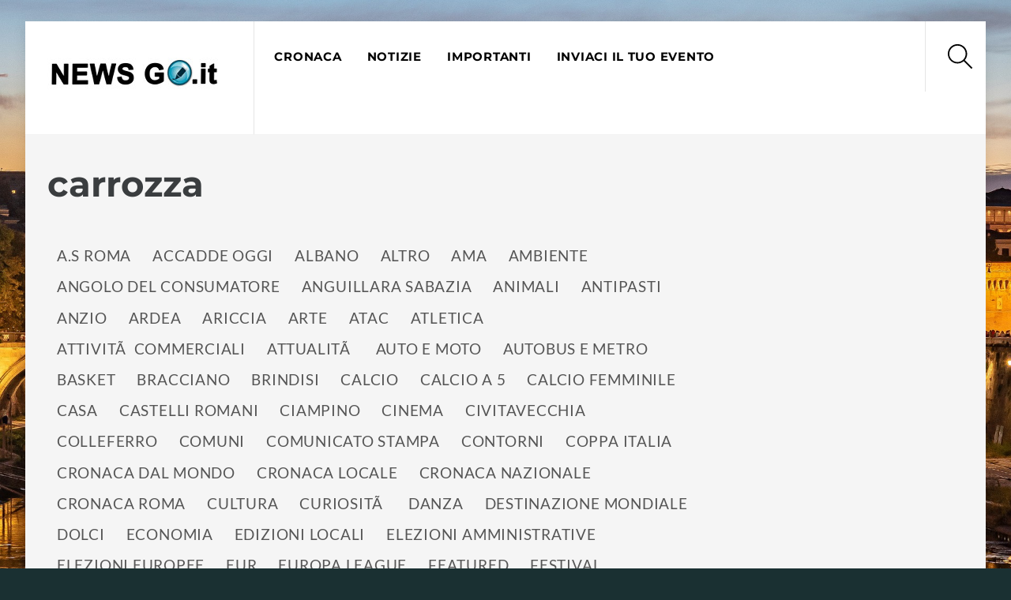

--- FILE ---
content_type: text/html; charset=UTF-8
request_url: https://newsgo.it/tag/carrozza/
body_size: 13045
content:
<!DOCTYPE html>
<html lang="it-IT">
<head>
        <meta charset="UTF-8">
        <meta name="viewport" content="width=device-width, initial-scale=1, minimum-scale=1">
        <style id="tb_inline_styles" data-no-optimize="1">.tb_animation_on{overflow-x:hidden}.themify_builder .wow{visibility:hidden;animation-fill-mode:both}[data-tf-animation]{will-change:transform,opacity,visibility}.themify_builder .tf_lax_done{transition-duration:.8s;transition-timing-function:cubic-bezier(.165,.84,.44,1)}[data-sticky-active].tb_sticky_scroll_active{z-index:1}[data-sticky-active].tb_sticky_scroll_active .hide-on-stick{display:none}@media(min-width:1025px){.hide-desktop{width:0!important;height:0!important;padding:0!important;visibility:hidden!important;margin:0!important;display:table-column!important;background:0!important;content-visibility:hidden;overflow:hidden!important}}@media(min-width:769px) and (max-width:1024px){.hide-tablet_landscape{width:0!important;height:0!important;padding:0!important;visibility:hidden!important;margin:0!important;display:table-column!important;background:0!important;content-visibility:hidden;overflow:hidden!important}}@media(min-width:681px) and (max-width:768px){.hide-tablet{width:0!important;height:0!important;padding:0!important;visibility:hidden!important;margin:0!important;display:table-column!important;background:0!important;content-visibility:hidden;overflow:hidden!important}}@media(max-width:680px){.hide-mobile{width:0!important;height:0!important;padding:0!important;visibility:hidden!important;margin:0!important;display:table-column!important;background:0!important;content-visibility:hidden;overflow:hidden!important}}@media(max-width:768px){div.module-gallery-grid{--galn:var(--galt)}}@media(max-width:680px){
				.themify_map.tf_map_loaded{width:100%!important}
				.ui.builder_button,.ui.nav li a{padding:.525em 1.15em}
				.fullheight>.row_inner:not(.tb_col_count_1){min-height:0}
				div.module-gallery-grid{--galn:var(--galm);gap:8px}
			}</style><noscript><style>.themify_builder .wow,.wow .tf_lazy{visibility:visible!important}</style></noscript>        <style id="tf_lazy_common" data-no-optimize="1">
                        img{
                max-width:100%;
                height:auto
            }
                        			:where(.tf_in_flx,.tf_flx){display:inline-flex;flex-wrap:wrap;place-items:center}
            .tf_fa,:is(em,i) tf-lottie{display:inline-block;vertical-align:middle}:is(em,i) tf-lottie{width:1.5em;height:1.5em}.tf_fa{width:1em;height:1em;stroke-width:0;stroke:currentColor;overflow:visible;fill:currentColor;pointer-events:none;text-rendering:optimizeSpeed;buffered-rendering:static}#tf_svg symbol{overflow:visible}:where(.tf_lazy){position:relative;visibility:visible;display:block;opacity:.3}.wow .tf_lazy:not(.tf_swiper-slide){visibility:hidden;opacity:1}div.tf_audio_lazy audio{visibility:hidden;height:0;display:inline}.mejs-container{visibility:visible}.tf_iframe_lazy{transition:opacity .3s ease-in-out;min-height:10px}:where(.tf_flx),.tf_swiper-wrapper{display:flex}.tf_swiper-slide{flex-shrink:0;opacity:0;width:100%;height:100%}.tf_swiper-wrapper>br,.tf_lazy.tf_swiper-wrapper .tf_lazy:after,.tf_lazy.tf_swiper-wrapper .tf_lazy:before{display:none}.tf_lazy:after,.tf_lazy:before{content:'';display:inline-block;position:absolute;width:10px!important;height:10px!important;margin:0 3px;top:50%!important;inset-inline:auto 50%!important;border-radius:100%;background-color:currentColor;visibility:visible;animation:tf-hrz-loader infinite .75s cubic-bezier(.2,.68,.18,1.08)}.tf_lazy:after{width:6px!important;height:6px!important;inset-inline:50% auto!important;margin-top:3px;animation-delay:-.4s}@keyframes tf-hrz-loader{0%,100%{transform:scale(1);opacity:1}50%{transform:scale(.1);opacity:.6}}.tf_lazy_lightbox{position:fixed;background:rgba(11,11,11,.8);color:#ccc;top:0;left:0;display:flex;align-items:center;justify-content:center;z-index:999}.tf_lazy_lightbox .tf_lazy:after,.tf_lazy_lightbox .tf_lazy:before{background:#fff}.tf_vd_lazy,tf-lottie{display:flex;flex-wrap:wrap}tf-lottie{aspect-ratio:1.777}.tf_w.tf_vd_lazy video{width:100%;height:auto;position:static;object-fit:cover}
        </style>
        <title>carrozza &#8211; NewsGo</title>
<meta name='robots' content='max-image-preview:large' />
	<style>img:is([sizes="auto" i], [sizes^="auto," i]) { contain-intrinsic-size: 3000px 1500px }</style>
	<link rel="alternate" type="application/rss+xml" title="NewsGo &raquo; Feed" href="https://newsgo.it/feed/" />
<link rel="alternate" type="application/rss+xml" title="NewsGo &raquo; Feed dei commenti" href="https://newsgo.it/comments/feed/" />
<link rel="alternate" type="application/rss+xml" title="NewsGo &raquo; carrozza Feed del tag" href="https://newsgo.it/tag/carrozza/feed/" />
<style id='global-styles-inline-css'>
:root{--wp--preset--aspect-ratio--square: 1;--wp--preset--aspect-ratio--4-3: 4/3;--wp--preset--aspect-ratio--3-4: 3/4;--wp--preset--aspect-ratio--3-2: 3/2;--wp--preset--aspect-ratio--2-3: 2/3;--wp--preset--aspect-ratio--16-9: 16/9;--wp--preset--aspect-ratio--9-16: 9/16;--wp--preset--color--black: #000000;--wp--preset--color--cyan-bluish-gray: #abb8c3;--wp--preset--color--white: #ffffff;--wp--preset--color--pale-pink: #f78da7;--wp--preset--color--vivid-red: #cf2e2e;--wp--preset--color--luminous-vivid-orange: #ff6900;--wp--preset--color--luminous-vivid-amber: #fcb900;--wp--preset--color--light-green-cyan: #7bdcb5;--wp--preset--color--vivid-green-cyan: #00d084;--wp--preset--color--pale-cyan-blue: #8ed1fc;--wp--preset--color--vivid-cyan-blue: #0693e3;--wp--preset--color--vivid-purple: #9b51e0;--wp--preset--gradient--vivid-cyan-blue-to-vivid-purple: linear-gradient(135deg,rgba(6,147,227,1) 0%,rgb(155,81,224) 100%);--wp--preset--gradient--light-green-cyan-to-vivid-green-cyan: linear-gradient(135deg,rgb(122,220,180) 0%,rgb(0,208,130) 100%);--wp--preset--gradient--luminous-vivid-amber-to-luminous-vivid-orange: linear-gradient(135deg,rgba(252,185,0,1) 0%,rgba(255,105,0,1) 100%);--wp--preset--gradient--luminous-vivid-orange-to-vivid-red: linear-gradient(135deg,rgba(255,105,0,1) 0%,rgb(207,46,46) 100%);--wp--preset--gradient--very-light-gray-to-cyan-bluish-gray: linear-gradient(135deg,rgb(238,238,238) 0%,rgb(169,184,195) 100%);--wp--preset--gradient--cool-to-warm-spectrum: linear-gradient(135deg,rgb(74,234,220) 0%,rgb(151,120,209) 20%,rgb(207,42,186) 40%,rgb(238,44,130) 60%,rgb(251,105,98) 80%,rgb(254,248,76) 100%);--wp--preset--gradient--blush-light-purple: linear-gradient(135deg,rgb(255,206,236) 0%,rgb(152,150,240) 100%);--wp--preset--gradient--blush-bordeaux: linear-gradient(135deg,rgb(254,205,165) 0%,rgb(254,45,45) 50%,rgb(107,0,62) 100%);--wp--preset--gradient--luminous-dusk: linear-gradient(135deg,rgb(255,203,112) 0%,rgb(199,81,192) 50%,rgb(65,88,208) 100%);--wp--preset--gradient--pale-ocean: linear-gradient(135deg,rgb(255,245,203) 0%,rgb(182,227,212) 50%,rgb(51,167,181) 100%);--wp--preset--gradient--electric-grass: linear-gradient(135deg,rgb(202,248,128) 0%,rgb(113,206,126) 100%);--wp--preset--gradient--midnight: linear-gradient(135deg,rgb(2,3,129) 0%,rgb(40,116,252) 100%);--wp--preset--font-size--small: 13px;--wp--preset--font-size--medium: 20px;--wp--preset--font-size--large: 36px;--wp--preset--font-size--x-large: 42px;--wp--preset--spacing--20: 0.44rem;--wp--preset--spacing--30: 0.67rem;--wp--preset--spacing--40: 1rem;--wp--preset--spacing--50: 1.5rem;--wp--preset--spacing--60: 2.25rem;--wp--preset--spacing--70: 3.38rem;--wp--preset--spacing--80: 5.06rem;--wp--preset--shadow--natural: 6px 6px 9px rgba(0, 0, 0, 0.2);--wp--preset--shadow--deep: 12px 12px 50px rgba(0, 0, 0, 0.4);--wp--preset--shadow--sharp: 6px 6px 0px rgba(0, 0, 0, 0.2);--wp--preset--shadow--outlined: 6px 6px 0px -3px rgba(255, 255, 255, 1), 6px 6px rgba(0, 0, 0, 1);--wp--preset--shadow--crisp: 6px 6px 0px rgba(0, 0, 0, 1);}:where(body) { margin: 0; }.wp-site-blocks > .alignleft { float: left; margin-right: 2em; }.wp-site-blocks > .alignright { float: right; margin-left: 2em; }.wp-site-blocks > .aligncenter { justify-content: center; margin-left: auto; margin-right: auto; }:where(.wp-site-blocks) > * { margin-block-start: 24px; margin-block-end: 0; }:where(.wp-site-blocks) > :first-child { margin-block-start: 0; }:where(.wp-site-blocks) > :last-child { margin-block-end: 0; }:root { --wp--style--block-gap: 24px; }:root :where(.is-layout-flow) > :first-child{margin-block-start: 0;}:root :where(.is-layout-flow) > :last-child{margin-block-end: 0;}:root :where(.is-layout-flow) > *{margin-block-start: 24px;margin-block-end: 0;}:root :where(.is-layout-constrained) > :first-child{margin-block-start: 0;}:root :where(.is-layout-constrained) > :last-child{margin-block-end: 0;}:root :where(.is-layout-constrained) > *{margin-block-start: 24px;margin-block-end: 0;}:root :where(.is-layout-flex){gap: 24px;}:root :where(.is-layout-grid){gap: 24px;}.is-layout-flow > .alignleft{float: left;margin-inline-start: 0;margin-inline-end: 2em;}.is-layout-flow > .alignright{float: right;margin-inline-start: 2em;margin-inline-end: 0;}.is-layout-flow > .aligncenter{margin-left: auto !important;margin-right: auto !important;}.is-layout-constrained > .alignleft{float: left;margin-inline-start: 0;margin-inline-end: 2em;}.is-layout-constrained > .alignright{float: right;margin-inline-start: 2em;margin-inline-end: 0;}.is-layout-constrained > .aligncenter{margin-left: auto !important;margin-right: auto !important;}.is-layout-constrained > :where(:not(.alignleft):not(.alignright):not(.alignfull)){margin-left: auto !important;margin-right: auto !important;}body .is-layout-flex{display: flex;}.is-layout-flex{flex-wrap: wrap;align-items: center;}.is-layout-flex > :is(*, div){margin: 0;}body .is-layout-grid{display: grid;}.is-layout-grid > :is(*, div){margin: 0;}body{padding-top: 0px;padding-right: 0px;padding-bottom: 0px;padding-left: 0px;}a:where(:not(.wp-element-button)){text-decoration: underline;}:root :where(.wp-element-button, .wp-block-button__link){background-color: #32373c;border-width: 0;color: #fff;font-family: inherit;font-size: inherit;line-height: inherit;padding: calc(0.667em + 2px) calc(1.333em + 2px);text-decoration: none;}.has-black-color{color: var(--wp--preset--color--black) !important;}.has-cyan-bluish-gray-color{color: var(--wp--preset--color--cyan-bluish-gray) !important;}.has-white-color{color: var(--wp--preset--color--white) !important;}.has-pale-pink-color{color: var(--wp--preset--color--pale-pink) !important;}.has-vivid-red-color{color: var(--wp--preset--color--vivid-red) !important;}.has-luminous-vivid-orange-color{color: var(--wp--preset--color--luminous-vivid-orange) !important;}.has-luminous-vivid-amber-color{color: var(--wp--preset--color--luminous-vivid-amber) !important;}.has-light-green-cyan-color{color: var(--wp--preset--color--light-green-cyan) !important;}.has-vivid-green-cyan-color{color: var(--wp--preset--color--vivid-green-cyan) !important;}.has-pale-cyan-blue-color{color: var(--wp--preset--color--pale-cyan-blue) !important;}.has-vivid-cyan-blue-color{color: var(--wp--preset--color--vivid-cyan-blue) !important;}.has-vivid-purple-color{color: var(--wp--preset--color--vivid-purple) !important;}.has-black-background-color{background-color: var(--wp--preset--color--black) !important;}.has-cyan-bluish-gray-background-color{background-color: var(--wp--preset--color--cyan-bluish-gray) !important;}.has-white-background-color{background-color: var(--wp--preset--color--white) !important;}.has-pale-pink-background-color{background-color: var(--wp--preset--color--pale-pink) !important;}.has-vivid-red-background-color{background-color: var(--wp--preset--color--vivid-red) !important;}.has-luminous-vivid-orange-background-color{background-color: var(--wp--preset--color--luminous-vivid-orange) !important;}.has-luminous-vivid-amber-background-color{background-color: var(--wp--preset--color--luminous-vivid-amber) !important;}.has-light-green-cyan-background-color{background-color: var(--wp--preset--color--light-green-cyan) !important;}.has-vivid-green-cyan-background-color{background-color: var(--wp--preset--color--vivid-green-cyan) !important;}.has-pale-cyan-blue-background-color{background-color: var(--wp--preset--color--pale-cyan-blue) !important;}.has-vivid-cyan-blue-background-color{background-color: var(--wp--preset--color--vivid-cyan-blue) !important;}.has-vivid-purple-background-color{background-color: var(--wp--preset--color--vivid-purple) !important;}.has-black-border-color{border-color: var(--wp--preset--color--black) !important;}.has-cyan-bluish-gray-border-color{border-color: var(--wp--preset--color--cyan-bluish-gray) !important;}.has-white-border-color{border-color: var(--wp--preset--color--white) !important;}.has-pale-pink-border-color{border-color: var(--wp--preset--color--pale-pink) !important;}.has-vivid-red-border-color{border-color: var(--wp--preset--color--vivid-red) !important;}.has-luminous-vivid-orange-border-color{border-color: var(--wp--preset--color--luminous-vivid-orange) !important;}.has-luminous-vivid-amber-border-color{border-color: var(--wp--preset--color--luminous-vivid-amber) !important;}.has-light-green-cyan-border-color{border-color: var(--wp--preset--color--light-green-cyan) !important;}.has-vivid-green-cyan-border-color{border-color: var(--wp--preset--color--vivid-green-cyan) !important;}.has-pale-cyan-blue-border-color{border-color: var(--wp--preset--color--pale-cyan-blue) !important;}.has-vivid-cyan-blue-border-color{border-color: var(--wp--preset--color--vivid-cyan-blue) !important;}.has-vivid-purple-border-color{border-color: var(--wp--preset--color--vivid-purple) !important;}.has-vivid-cyan-blue-to-vivid-purple-gradient-background{background: var(--wp--preset--gradient--vivid-cyan-blue-to-vivid-purple) !important;}.has-light-green-cyan-to-vivid-green-cyan-gradient-background{background: var(--wp--preset--gradient--light-green-cyan-to-vivid-green-cyan) !important;}.has-luminous-vivid-amber-to-luminous-vivid-orange-gradient-background{background: var(--wp--preset--gradient--luminous-vivid-amber-to-luminous-vivid-orange) !important;}.has-luminous-vivid-orange-to-vivid-red-gradient-background{background: var(--wp--preset--gradient--luminous-vivid-orange-to-vivid-red) !important;}.has-very-light-gray-to-cyan-bluish-gray-gradient-background{background: var(--wp--preset--gradient--very-light-gray-to-cyan-bluish-gray) !important;}.has-cool-to-warm-spectrum-gradient-background{background: var(--wp--preset--gradient--cool-to-warm-spectrum) !important;}.has-blush-light-purple-gradient-background{background: var(--wp--preset--gradient--blush-light-purple) !important;}.has-blush-bordeaux-gradient-background{background: var(--wp--preset--gradient--blush-bordeaux) !important;}.has-luminous-dusk-gradient-background{background: var(--wp--preset--gradient--luminous-dusk) !important;}.has-pale-ocean-gradient-background{background: var(--wp--preset--gradient--pale-ocean) !important;}.has-electric-grass-gradient-background{background: var(--wp--preset--gradient--electric-grass) !important;}.has-midnight-gradient-background{background: var(--wp--preset--gradient--midnight) !important;}.has-small-font-size{font-size: var(--wp--preset--font-size--small) !important;}.has-medium-font-size{font-size: var(--wp--preset--font-size--medium) !important;}.has-large-font-size{font-size: var(--wp--preset--font-size--large) !important;}.has-x-large-font-size{font-size: var(--wp--preset--font-size--x-large) !important;}
:root :where(.wp-block-pullquote){font-size: 1.5em;line-height: 1.6;}
</style>
<script src="https://newsgo.it/wp-includes/js/jquery/jquery.min.js?ver=3.7.1" id="jquery-core-js"></script>
<link rel="https://api.w.org/" href="https://newsgo.it/wp-json/" /><link rel="alternate" title="JSON" type="application/json" href="https://newsgo.it/wp-json/wp/v2/tags/144" /><link rel="EditURI" type="application/rsd+xml" title="RSD" href="https://newsgo.it/xmlrpc.php?rsd" />
<meta name="generator" content="WordPress 6.7.4" />

	<style>
	@keyframes themifyAnimatedBG{
		0%{background-color:#33baab}100%{background-color:#e33b9e}50%{background-color:#4961d7}33.3%{background-color:#2ea85c}25%{background-color:#2bb8ed}20%{background-color:#dd5135}
	}
	.module_row.animated-bg{
		animation:themifyAnimatedBG 30000ms infinite alternate
	}
	</style>
	<link rel="prefetch" href="https://newsgo.it/wp-content/themes/themify-ultra/js/themify-script.js?ver=7.6.5" as="script" fetchpriority="low"><link rel="prefetch" href="https://newsgo.it/wp-content/themes/themify-ultra/themify/js/modules/themify-sidemenu.js?ver=7.7.1" as="script" fetchpriority="low"><link rel="preload" href="https://newsgo.it/wp-content/uploads/2016/03/logo220-2.jpg" as="image"><link rel="prefetch" href="https://newsgo.it/wp-content/themes/themify-ultra/themify/js/modules/isotop.js?ver=7.7.1" as="script" fetchpriority="low"><link rel="preload" href="https://newsgo.it/wp-content/uploads/2016/03/logo-bianco-mobile1.png" as="image"><style id="tf_gf_fonts_style">@font-face{font-family:'Lato';font-style:italic;font-weight:300;font-display:swap;src:url(https://fonts.gstatic.com/s/lato/v25/S6u_w4BMUTPHjxsI9w2_FQft1dw.woff2) format('woff2');unicode-range:U+0100-02BA,U+02BD-02C5,U+02C7-02CC,U+02CE-02D7,U+02DD-02FF,U+0304,U+0308,U+0329,U+1D00-1DBF,U+1E00-1E9F,U+1EF2-1EFF,U+2020,U+20A0-20AB,U+20AD-20C0,U+2113,U+2C60-2C7F,U+A720-A7FF;}@font-face{font-family:'Lato';font-style:italic;font-weight:300;font-display:swap;src:url(https://fonts.gstatic.com/s/lato/v25/S6u_w4BMUTPHjxsI9w2_Gwft.woff2) format('woff2');unicode-range:U+0000-00FF,U+0131,U+0152-0153,U+02BB-02BC,U+02C6,U+02DA,U+02DC,U+0304,U+0308,U+0329,U+2000-206F,U+20AC,U+2122,U+2191,U+2193,U+2212,U+2215,U+FEFF,U+FFFD;}@font-face{font-family:'Lato';font-style:italic;font-display:swap;src:url(https://fonts.gstatic.com/s/lato/v25/S6u8w4BMUTPHjxsAUi-qJCY.woff2) format('woff2');unicode-range:U+0100-02BA,U+02BD-02C5,U+02C7-02CC,U+02CE-02D7,U+02DD-02FF,U+0304,U+0308,U+0329,U+1D00-1DBF,U+1E00-1E9F,U+1EF2-1EFF,U+2020,U+20A0-20AB,U+20AD-20C0,U+2113,U+2C60-2C7F,U+A720-A7FF;}@font-face{font-family:'Lato';font-style:italic;font-display:swap;src:url(https://fonts.gstatic.com/s/lato/v25/S6u8w4BMUTPHjxsAXC-q.woff2) format('woff2');unicode-range:U+0000-00FF,U+0131,U+0152-0153,U+02BB-02BC,U+02C6,U+02DA,U+02DC,U+0304,U+0308,U+0329,U+2000-206F,U+20AC,U+2122,U+2191,U+2193,U+2212,U+2215,U+FEFF,U+FFFD;}@font-face{font-family:'Lato';font-style:italic;font-weight:700;font-display:swap;src:url(https://fonts.gstatic.com/s/lato/v25/S6u_w4BMUTPHjxsI5wq_FQft1dw.woff2) format('woff2');unicode-range:U+0100-02BA,U+02BD-02C5,U+02C7-02CC,U+02CE-02D7,U+02DD-02FF,U+0304,U+0308,U+0329,U+1D00-1DBF,U+1E00-1E9F,U+1EF2-1EFF,U+2020,U+20A0-20AB,U+20AD-20C0,U+2113,U+2C60-2C7F,U+A720-A7FF;}@font-face{font-family:'Lato';font-style:italic;font-weight:700;font-display:swap;src:url(https://fonts.gstatic.com/s/lato/v25/S6u_w4BMUTPHjxsI5wq_Gwft.woff2) format('woff2');unicode-range:U+0000-00FF,U+0131,U+0152-0153,U+02BB-02BC,U+02C6,U+02DA,U+02DC,U+0304,U+0308,U+0329,U+2000-206F,U+20AC,U+2122,U+2191,U+2193,U+2212,U+2215,U+FEFF,U+FFFD;}@font-face{font-family:'Lato';font-weight:300;font-display:swap;src:url(https://fonts.gstatic.com/s/lato/v25/S6u9w4BMUTPHh7USSwaPGR_p.woff2) format('woff2');unicode-range:U+0100-02BA,U+02BD-02C5,U+02C7-02CC,U+02CE-02D7,U+02DD-02FF,U+0304,U+0308,U+0329,U+1D00-1DBF,U+1E00-1E9F,U+1EF2-1EFF,U+2020,U+20A0-20AB,U+20AD-20C0,U+2113,U+2C60-2C7F,U+A720-A7FF;}@font-face{font-family:'Lato';font-weight:300;font-display:swap;src:url(https://fonts.gstatic.com/s/lato/v25/S6u9w4BMUTPHh7USSwiPGQ.woff2) format('woff2');unicode-range:U+0000-00FF,U+0131,U+0152-0153,U+02BB-02BC,U+02C6,U+02DA,U+02DC,U+0304,U+0308,U+0329,U+2000-206F,U+20AC,U+2122,U+2191,U+2193,U+2212,U+2215,U+FEFF,U+FFFD;}@font-face{font-family:'Lato';font-display:swap;src:url(https://fonts.gstatic.com/s/lato/v25/S6uyw4BMUTPHjxAwXjeu.woff2) format('woff2');unicode-range:U+0100-02BA,U+02BD-02C5,U+02C7-02CC,U+02CE-02D7,U+02DD-02FF,U+0304,U+0308,U+0329,U+1D00-1DBF,U+1E00-1E9F,U+1EF2-1EFF,U+2020,U+20A0-20AB,U+20AD-20C0,U+2113,U+2C60-2C7F,U+A720-A7FF;}@font-face{font-family:'Lato';font-display:swap;src:url(https://fonts.gstatic.com/s/lato/v25/S6uyw4BMUTPHjx4wXg.woff2) format('woff2');unicode-range:U+0000-00FF,U+0131,U+0152-0153,U+02BB-02BC,U+02C6,U+02DA,U+02DC,U+0304,U+0308,U+0329,U+2000-206F,U+20AC,U+2122,U+2191,U+2193,U+2212,U+2215,U+FEFF,U+FFFD;}@font-face{font-family:'Lato';font-weight:700;font-display:swap;src:url(https://fonts.gstatic.com/s/lato/v25/S6u9w4BMUTPHh6UVSwaPGR_p.woff2) format('woff2');unicode-range:U+0100-02BA,U+02BD-02C5,U+02C7-02CC,U+02CE-02D7,U+02DD-02FF,U+0304,U+0308,U+0329,U+1D00-1DBF,U+1E00-1E9F,U+1EF2-1EFF,U+2020,U+20A0-20AB,U+20AD-20C0,U+2113,U+2C60-2C7F,U+A720-A7FF;}@font-face{font-family:'Lato';font-weight:700;font-display:swap;src:url(https://fonts.gstatic.com/s/lato/v25/S6u9w4BMUTPHh6UVSwiPGQ.woff2) format('woff2');unicode-range:U+0000-00FF,U+0131,U+0152-0153,U+02BB-02BC,U+02C6,U+02DA,U+02DC,U+0304,U+0308,U+0329,U+2000-206F,U+20AC,U+2122,U+2191,U+2193,U+2212,U+2215,U+FEFF,U+FFFD;}@font-face{font-family:'Montserrat';font-style:italic;font-display:swap;src:url(https://fonts.gstatic.com/s/montserrat/v31/JTUQjIg1_i6t8kCHKm459WxRxC7mw9c.woff2) format('woff2');unicode-range:U+0460-052F,U+1C80-1C8A,U+20B4,U+2DE0-2DFF,U+A640-A69F,U+FE2E-FE2F;}@font-face{font-family:'Montserrat';font-style:italic;font-display:swap;src:url(https://fonts.gstatic.com/s/montserrat/v31/JTUQjIg1_i6t8kCHKm459WxRzS7mw9c.woff2) format('woff2');unicode-range:U+0301,U+0400-045F,U+0490-0491,U+04B0-04B1,U+2116;}@font-face{font-family:'Montserrat';font-style:italic;font-display:swap;src:url(https://fonts.gstatic.com/s/montserrat/v31/JTUQjIg1_i6t8kCHKm459WxRxi7mw9c.woff2) format('woff2');unicode-range:U+0102-0103,U+0110-0111,U+0128-0129,U+0168-0169,U+01A0-01A1,U+01AF-01B0,U+0300-0301,U+0303-0304,U+0308-0309,U+0323,U+0329,U+1EA0-1EF9,U+20AB;}@font-face{font-family:'Montserrat';font-style:italic;font-display:swap;src:url(https://fonts.gstatic.com/s/montserrat/v31/JTUQjIg1_i6t8kCHKm459WxRxy7mw9c.woff2) format('woff2');unicode-range:U+0100-02BA,U+02BD-02C5,U+02C7-02CC,U+02CE-02D7,U+02DD-02FF,U+0304,U+0308,U+0329,U+1D00-1DBF,U+1E00-1E9F,U+1EF2-1EFF,U+2020,U+20A0-20AB,U+20AD-20C0,U+2113,U+2C60-2C7F,U+A720-A7FF;}@font-face{font-family:'Montserrat';font-style:italic;font-display:swap;src:url(https://fonts.gstatic.com/s/montserrat/v31/JTUQjIg1_i6t8kCHKm459WxRyS7m.woff2) format('woff2');unicode-range:U+0000-00FF,U+0131,U+0152-0153,U+02BB-02BC,U+02C6,U+02DA,U+02DC,U+0304,U+0308,U+0329,U+2000-206F,U+20AC,U+2122,U+2191,U+2193,U+2212,U+2215,U+FEFF,U+FFFD;}@font-face{font-family:'Montserrat';font-style:italic;font-weight:700;font-display:swap;src:url(https://fonts.gstatic.com/s/montserrat/v31/JTUQjIg1_i6t8kCHKm459WxRxC7mw9c.woff2) format('woff2');unicode-range:U+0460-052F,U+1C80-1C8A,U+20B4,U+2DE0-2DFF,U+A640-A69F,U+FE2E-FE2F;}@font-face{font-family:'Montserrat';font-style:italic;font-weight:700;font-display:swap;src:url(https://fonts.gstatic.com/s/montserrat/v31/JTUQjIg1_i6t8kCHKm459WxRzS7mw9c.woff2) format('woff2');unicode-range:U+0301,U+0400-045F,U+0490-0491,U+04B0-04B1,U+2116;}@font-face{font-family:'Montserrat';font-style:italic;font-weight:700;font-display:swap;src:url(https://fonts.gstatic.com/s/montserrat/v31/JTUQjIg1_i6t8kCHKm459WxRxi7mw9c.woff2) format('woff2');unicode-range:U+0102-0103,U+0110-0111,U+0128-0129,U+0168-0169,U+01A0-01A1,U+01AF-01B0,U+0300-0301,U+0303-0304,U+0308-0309,U+0323,U+0329,U+1EA0-1EF9,U+20AB;}@font-face{font-family:'Montserrat';font-style:italic;font-weight:700;font-display:swap;src:url(https://fonts.gstatic.com/s/montserrat/v31/JTUQjIg1_i6t8kCHKm459WxRxy7mw9c.woff2) format('woff2');unicode-range:U+0100-02BA,U+02BD-02C5,U+02C7-02CC,U+02CE-02D7,U+02DD-02FF,U+0304,U+0308,U+0329,U+1D00-1DBF,U+1E00-1E9F,U+1EF2-1EFF,U+2020,U+20A0-20AB,U+20AD-20C0,U+2113,U+2C60-2C7F,U+A720-A7FF;}@font-face{font-family:'Montserrat';font-style:italic;font-weight:700;font-display:swap;src:url(https://fonts.gstatic.com/s/montserrat/v31/JTUQjIg1_i6t8kCHKm459WxRyS7m.woff2) format('woff2');unicode-range:U+0000-00FF,U+0131,U+0152-0153,U+02BB-02BC,U+02C6,U+02DA,U+02DC,U+0304,U+0308,U+0329,U+2000-206F,U+20AC,U+2122,U+2191,U+2193,U+2212,U+2215,U+FEFF,U+FFFD;}@font-face{font-family:'Montserrat';font-display:swap;src:url(https://fonts.gstatic.com/s/montserrat/v31/JTUSjIg1_i6t8kCHKm459WRhyzbi.woff2) format('woff2');unicode-range:U+0460-052F,U+1C80-1C8A,U+20B4,U+2DE0-2DFF,U+A640-A69F,U+FE2E-FE2F;}@font-face{font-family:'Montserrat';font-display:swap;src:url(https://fonts.gstatic.com/s/montserrat/v31/JTUSjIg1_i6t8kCHKm459W1hyzbi.woff2) format('woff2');unicode-range:U+0301,U+0400-045F,U+0490-0491,U+04B0-04B1,U+2116;}@font-face{font-family:'Montserrat';font-display:swap;src:url(https://fonts.gstatic.com/s/montserrat/v31/JTUSjIg1_i6t8kCHKm459WZhyzbi.woff2) format('woff2');unicode-range:U+0102-0103,U+0110-0111,U+0128-0129,U+0168-0169,U+01A0-01A1,U+01AF-01B0,U+0300-0301,U+0303-0304,U+0308-0309,U+0323,U+0329,U+1EA0-1EF9,U+20AB;}@font-face{font-family:'Montserrat';font-display:swap;src:url(https://fonts.gstatic.com/s/montserrat/v31/JTUSjIg1_i6t8kCHKm459Wdhyzbi.woff2) format('woff2');unicode-range:U+0100-02BA,U+02BD-02C5,U+02C7-02CC,U+02CE-02D7,U+02DD-02FF,U+0304,U+0308,U+0329,U+1D00-1DBF,U+1E00-1E9F,U+1EF2-1EFF,U+2020,U+20A0-20AB,U+20AD-20C0,U+2113,U+2C60-2C7F,U+A720-A7FF;}@font-face{font-family:'Montserrat';font-display:swap;src:url(https://fonts.gstatic.com/s/montserrat/v31/JTUSjIg1_i6t8kCHKm459Wlhyw.woff2) format('woff2');unicode-range:U+0000-00FF,U+0131,U+0152-0153,U+02BB-02BC,U+02C6,U+02DA,U+02DC,U+0304,U+0308,U+0329,U+2000-206F,U+20AC,U+2122,U+2191,U+2193,U+2212,U+2215,U+FEFF,U+FFFD;}@font-face{font-family:'Montserrat';font-weight:700;font-display:swap;src:url(https://fonts.gstatic.com/s/montserrat/v31/JTUSjIg1_i6t8kCHKm459WRhyzbi.woff2) format('woff2');unicode-range:U+0460-052F,U+1C80-1C8A,U+20B4,U+2DE0-2DFF,U+A640-A69F,U+FE2E-FE2F;}@font-face{font-family:'Montserrat';font-weight:700;font-display:swap;src:url(https://fonts.gstatic.com/s/montserrat/v31/JTUSjIg1_i6t8kCHKm459W1hyzbi.woff2) format('woff2');unicode-range:U+0301,U+0400-045F,U+0490-0491,U+04B0-04B1,U+2116;}@font-face{font-family:'Montserrat';font-weight:700;font-display:swap;src:url(https://fonts.gstatic.com/s/montserrat/v31/JTUSjIg1_i6t8kCHKm459WZhyzbi.woff2) format('woff2');unicode-range:U+0102-0103,U+0110-0111,U+0128-0129,U+0168-0169,U+01A0-01A1,U+01AF-01B0,U+0300-0301,U+0303-0304,U+0308-0309,U+0323,U+0329,U+1EA0-1EF9,U+20AB;}@font-face{font-family:'Montserrat';font-weight:700;font-display:swap;src:url(https://fonts.gstatic.com/s/montserrat/v31/JTUSjIg1_i6t8kCHKm459Wdhyzbi.woff2) format('woff2');unicode-range:U+0100-02BA,U+02BD-02C5,U+02C7-02CC,U+02CE-02D7,U+02DD-02FF,U+0304,U+0308,U+0329,U+1D00-1DBF,U+1E00-1E9F,U+1EF2-1EFF,U+2020,U+20A0-20AB,U+20AD-20C0,U+2113,U+2C60-2C7F,U+A720-A7FF;}@font-face{font-family:'Montserrat';font-weight:700;font-display:swap;src:url(https://fonts.gstatic.com/s/montserrat/v31/JTUSjIg1_i6t8kCHKm459Wlhyw.woff2) format('woff2');unicode-range:U+0000-00FF,U+0131,U+0152-0153,U+02BB-02BC,U+02C6,U+02DA,U+02DC,U+0304,U+0308,U+0329,U+2000-206F,U+20AC,U+2122,U+2191,U+2193,U+2212,U+2215,U+FEFF,U+FFFD;}</style><link rel="preload" fetchpriority="high" href="https://newsgo.it/wp-content/uploads/themify-concate/3115352619/themify-2577989567.css" as="style"><link fetchpriority="high" id="themify_concate-css" rel="stylesheet" href="https://newsgo.it/wp-content/uploads/themify-concate/3115352619/themify-2577989567.css"></head>
<body class="archive tag tag-carrozza tag-144 skin-games sidebar1 default_width no-home tb_animation_on ready-view boxed-compact fixed-header-enabled footer-left-col footer-menu-navigation-off sidemenu-active no-rounded-image no-rounded-input">
<a class="screen-reader-text skip-to-content" href="#content">Skip to content</a><svg id="tf_svg" style="display:none"><defs><symbol id="tf-ti-search" viewBox="0 0 32 32"><path d="m31.25 29.875-1.313 1.313-9.75-9.75a12.019 12.019 0 0 1-7.938 3c-6.75 0-12.25-5.5-12.25-12.25 0-3.25 1.25-6.375 3.563-8.688C5.875 1.25 8.937-.063 12.25-.063c6.75 0 12.25 5.5 12.25 12.25 0 3-1.125 5.813-3 7.938zm-19-7.312c5.688 0 10.313-4.688 10.313-10.375S17.938 1.813 12.25 1.813c-2.813 0-5.375 1.125-7.313 3.063-2 1.938-3.063 4.563-3.063 7.313 0 5.688 4.625 10.375 10.375 10.375z"/></symbol><symbol id="tf-fas-search" viewBox="0 0 32 32"><path d="M31.6 27.7q.4.4.4 1t-.4 1.1l-1.8 1.8q-.4.4-1 .4t-1.1-.4l-6.3-6.3q-.4-.4-.4-1v-1Q17.5 26 13 26q-5.4 0-9.2-3.8T0 13t3.8-9.2T13 0t9.2 3.8T26 13q0 4.5-2.8 8h1q.7 0 1.1.4zM13 21q3.3 0 5.7-2.3T21 13t-2.3-5.7T13 5 7.3 7.3 5 13t2.3 5.7T13 21z"/></symbol></defs></svg><script> </script><div class="tf_search_form tf_search_overlay">
    <form role="search" method="get" id="searchform" class="tf_rel  tf_hide" action="https://newsgo.it/">
            <div class="tf_icon_wrap icon-search"><svg  aria-label="Search" class="tf_fa tf-ti-search" role="img"><use href="#tf-ti-search"></use></svg></div>
            <input type="text" name="s" id="s" title="Search" placeholder="Search" value="" />

            
        
    </form>
</div>
<div id="pagewrap" class="tf_box hfeed site">
					<div id="headerwrap"  class=' tf_box'>

			
										                                                    <div class="header-icons tf_hide">
                                <a id="menu-icon" class="tf_inline_b tf_text_dec" href="#mobile-menu" aria-label="Menu"><span class="menu-icon-inner tf_inline_b tf_vmiddle tf_overflow"></span><span class="screen-reader-text">Menu</span></a>
				                            </div>
                        
			<header id="header" class="tf_box pagewidth tf_clearfix" itemscope="itemscope" itemtype="https://schema.org/WPHeader">

	            
	            <div class="header-bar tf_box">
				    <div id="site-logo"><a href="https://newsgo.it" title="NewsGo"><img  src="https://newsgo.it/wp-content/uploads/2016/03/logo220-2.jpg" alt="NewsGo" width="" height="" class="site-logo-image" data-tf-not-load="1" importance="high"></a></div><div id="site-description" class="site-description"><span>Notizie in tempo reale a portata di click</span></div>				</div>
				<!-- /.header-bar -->

									<div id="mobile-menu" class="sidemenu sidemenu-off tf_scrollbar">
												
						<div class="navbar-wrapper tf_clearfix">
                            																						<div class="social-widget tf_inline_b tf_vmiddle">
																	    								</div>
								<!-- /.social-widget -->
							
							<a data-lazy="1" class="search-button tf_search_icon tf_vmiddle tf_inline_b" href="#"><svg  aria-label="Search" class="tf_fa tf-fas-search" role="img"><use href="#tf-fas-search"></use></svg><span class="screen-reader-text">Search</span></a>
							
							<nav id="main-nav-wrap" itemscope="itemscope" itemtype="https://schema.org/SiteNavigationElement">
								<ul id="main-nav" class="main-nav tf_clearfix tf_box"><li  id="menu-item-239715" class="menu-item-category-3947 menu-item menu-item-type-taxonomy menu-item-object-category mega-link menu-item-239715" data-termid="3947" data-tax="category"><a  href="https://newsgo.it/category/cronaca2/">Cronaca</a> </li>
<li  id="menu-item-239718" class="menu-item-category-4944 menu-item menu-item-type-taxonomy menu-item-object-category mega-link menu-item-239718" data-termid="4944" data-tax="category"><a  href="https://newsgo.it/category/gn/">Notizie</a> </li>
<li  id="menu-item-239719" class="menu-item-category-4348 menu-item menu-item-type-taxonomy menu-item-object-category mega-link menu-item-239719" data-termid="4348" data-tax="category"><a  href="https://newsgo.it/category/importanti/">Importanti</a> </li>
<li  id="menu-item-239720" class="menu-item-page-4858 menu-item menu-item-type-post_type menu-item-object-page menu-item-239720"><a  href="https://newsgo.it/inviaci-il-tuo-evento/">Inviaci il tuo evento</a> </li>
</ul>							</nav>
							<!-- /#main-nav-wrap -->
                                                    </div>

																				<!-- /header-widgets -->
						
							<a id="menu-icon-close" aria-label="Close menu" class="tf_close tf_hide" href="#"><span class="screen-reader-text">Close Menu</span></a>

																	</div><!-- #mobile-menu -->
                     					<!-- /#mobile-menu -->
				
				
				
			</header>
			<!-- /#header -->
				        
		</div>
		<!-- /#headerwrap -->
	
	<div id="body" class="tf_box tf_clear tf_mw tf_clearfix">
		
	<!-- layout-container -->
<div id="layout" class="pagewidth tf_box tf_clearfix">
        <!-- content -->
    <main id="content" class="tf_box tf_clearfix">
	 <h1 itemprop="name" class="page-title">carrozza </h1>    <ul class="post-filter tf_textc tf_opacity">
			<li class="cat-item cat-item-4318"><a href="https://newsgo.it/category/sport/calcio-news/seriea/roma-sport/">A.s Roma</a>
</li>
	<li class="cat-item cat-item-4471"><a href="https://newsgo.it/category/rubriche/accadde-oggi/">Accadde Oggi</a>
</li>
	<li class="cat-item cat-item-70"><a href="https://newsgo.it/category/provincia-roma/albano/">Albano</a>
</li>
	<li class="cat-item cat-item-3942"><a href="https://newsgo.it/category/altro/">Altro</a>
</li>
	<li class="cat-item cat-item-4706"><a href="https://newsgo.it/category/ama/">Ama</a>
</li>
	<li class="cat-item cat-item-3944"><a href="https://newsgo.it/category/rubriche/ambiente/">Ambiente</a>
</li>
	<li class="cat-item cat-item-4623"><a href="https://newsgo.it/category/angolo-del-consumatore/">Angolo del consumatore</a>
</li>
	<li class="cat-item cat-item-2262"><a href="https://newsgo.it/category/provincia-roma/roma-nord/anguillarasabazia/">Anguillara Sabazia</a>
</li>
	<li class="cat-item cat-item-2481"><a href="https://newsgo.it/category/rubriche/ambiente/animali-2/">Animali</a>
</li>
	<li class="cat-item cat-item-4301"><a href="https://newsgo.it/category/rubriche/ricette/antipasti/">Antipasti</a>
</li>
	<li class="cat-item cat-item-3997"><a href="https://newsgo.it/category/provincia-roma/romasud/anzio/">Anzio</a>
</li>
	<li class="cat-item cat-item-4588"><a href="https://newsgo.it/category/provincia-roma/romaovest/ardea/">Ardea</a>
</li>
	<li class="cat-item cat-item-2339"><a href="https://newsgo.it/category/provincia-roma/ariccia/">Ariccia</a>
</li>
	<li class="cat-item cat-item-4504"><a href="https://newsgo.it/category/altro/arte/">Arte</a>
</li>
	<li class="cat-item cat-item-4705"><a href="https://newsgo.it/category/atac/">Atac</a>
</li>
	<li class="cat-item cat-item-4523"><a href="https://newsgo.it/category/sport/atletica/">Atletica</a>
</li>
	<li class="cat-item cat-item-3958"><a href="https://newsgo.it/category/attivita-commerciali-2/">AttivitÃ  Commerciali</a>
</li>
	<li class="cat-item cat-item-4609"><a href="https://newsgo.it/category/attualita/">AttualitÃ </a>
</li>
	<li class="cat-item cat-item-4518"><a href="https://newsgo.it/category/sport/autoemoto/">Auto e Moto</a>
</li>
	<li class="cat-item cat-item-4548"><a href="https://newsgo.it/category/altro/autobus-e-metro/">Autobus e Metro</a>
</li>
	<li class="cat-item cat-item-4514"><a href="https://newsgo.it/category/sport/basket/">Basket</a>
</li>
	<li class="cat-item cat-item-4522"><a href="https://newsgo.it/category/provincia-roma/roma-nord/bracciano/">Bracciano</a>
</li>
	<li class="cat-item cat-item-4604"><a href="https://newsgo.it/category/edizioni-locali/brindisi/">Brindisi</a>
</li>
	<li class="cat-item cat-item-4465"><a href="https://newsgo.it/category/sport/calcio-news/">Calcio</a>
</li>
	<li class="cat-item cat-item-4525"><a href="https://newsgo.it/category/sport/calcio-news/calcio-a-5/">Calcio a 5</a>
</li>
	<li class="cat-item cat-item-4542"><a href="https://newsgo.it/category/sport/calcio-news/calciofemminile/">Calcio Femminile</a>
</li>
	<li class="cat-item cat-item-4553"><a href="https://newsgo.it/category/altro/casa-2-sezioni/">Casa</a>
</li>
	<li class="cat-item cat-item-3908"><a href="https://newsgo.it/category/provincia-roma/castelliromani/">Castelli romani</a>
</li>
	<li class="cat-item cat-item-590"><a href="https://newsgo.it/category/provincia-roma/romasud/ciampino/">Ciampino</a>
</li>
	<li class="cat-item cat-item-3934"><a href="https://newsgo.it/category/tvespettacolo/cinema-2/">Cinema</a>
</li>
	<li class="cat-item cat-item-3884"><a href="https://newsgo.it/category/provincia-roma/romaovest/civitavecchia/">Civitavecchia</a>
</li>
	<li class="cat-item cat-item-4329"><a href="https://newsgo.it/category/provincia-roma/romasud/colleferro/">Colleferro</a>
</li>
	<li class="cat-item cat-item-4607"><a href="https://newsgo.it/category/comuni/">Comuni</a>
</li>
	<li class="cat-item cat-item-2936"><a href="https://newsgo.it/category/comunicato-stampa/">comunicato stampa</a>
</li>
	<li class="cat-item cat-item-4299"><a href="https://newsgo.it/category/rubriche/ricette/contorni/">Contorni</a>
</li>
	<li class="cat-item cat-item-4709"><a href="https://newsgo.it/category/sport/calcio-news/coppa-italia/">Coppa Italia</a>
</li>
	<li class="cat-item cat-item-123"><a href="https://newsgo.it/category/cronaca2/dal-mondo/">Cronaca Dal Mondo</a>
</li>
	<li class="cat-item cat-item-98"><a href="https://newsgo.it/category/cronaca2/cronaca/">Cronaca Locale</a>
</li>
	<li class="cat-item cat-item-81"><a href="https://newsgo.it/category/cronaca2/nazionale/">Cronaca Nazionale</a>
</li>
	<li class="cat-item cat-item-66"><a href="https://newsgo.it/category/cronaca2/roma/">Cronaca Roma</a>
</li>
	<li class="cat-item cat-item-112"><a href="https://newsgo.it/category/altro/cultura/">Cultura</a>
</li>
	<li class="cat-item cat-item-159"><a href="https://newsgo.it/category/altro/curiosita/">CuriositÃ </a>
</li>
	<li class="cat-item cat-item-4533"><a href="https://newsgo.it/category/altro/danza-sezioni/">Danza</a>
</li>
	<li class="cat-item cat-item-4483"><a href="https://newsgo.it/category/sport/calcio-news/mondiali-2014/destinazione-mondiale/">Destinazione Mondiale</a>
</li>
	<li class="cat-item cat-item-4300"><a href="https://newsgo.it/category/rubriche/ricette/dolci/">Dolci</a>
</li>
	<li class="cat-item cat-item-3502"><a href="https://newsgo.it/category/altro/economia-2/">Economia</a>
</li>
	<li class="cat-item cat-item-4602"><a href="https://newsgo.it/category/edizioni-locali/">Edizioni locali</a>
</li>
	<li class="cat-item cat-item-4172"><a href="https://newsgo.it/category/politica-top/ele-amm/">Elezioni amministrative</a>
</li>
	<li class="cat-item cat-item-4173"><a href="https://newsgo.it/category/politica-top/ele-eur/">Elezioni Europee</a>
</li>
	<li class="cat-item cat-item-4332"><a href="https://newsgo.it/category/provincia-roma/romaovest/eur/">Eur</a>
</li>
	<li class="cat-item cat-item-4708"><a href="https://newsgo.it/category/sport/calcio-news/europa-league/">Europa League</a>
</li>
	<li class="cat-item cat-item-4682"><a href="https://newsgo.it/category/featured/">Featured</a>
</li>
	<li class="cat-item cat-item-4663"><a href="https://newsgo.it/category/altro/festival/">Festival</a>
</li>
	<li class="cat-item cat-item-220"><a href="https://newsgo.it/category/provincia-roma/roma-nord/fiano-romano/">Fiano Romano</a>
</li>
	<li class="cat-item cat-item-3653"><a href="https://newsgo.it/category/provincia-roma/romaovest/fiumicino-2/">Fiumicino</a>
</li>
	<li class="cat-item cat-item-4661"><a href="https://newsgo.it/category/provincia-roma/roma-nord/fonte-nuova/">Fonte Nuova</a>
</li>
	<li class="cat-item cat-item-1564"><a href="https://newsgo.it/category/provincia-roma/frascati/">Frascati</a>
</li>
	<li class="cat-item cat-item-4982"><a href="https://newsgo.it/category/game/">Game</a>
</li>
	<li class="cat-item cat-item-4988"><a href="https://newsgo.it/category/gameplay/">Gameplay</a>
</li>
	<li class="cat-item cat-item-4985"><a href="https://newsgo.it/category/gears/">Gears</a>
</li>
	<li class="cat-item cat-item-4563"><a href="https://newsgo.it/category/provincia-roma/genzano/">Genzano</a>
</li>
	<li class="cat-item cat-item-4944"><a href="https://newsgo.it/category/gn/">GN</a>
</li>
	<li class="cat-item cat-item-3517"><a href="https://newsgo.it/category/rubriche/ambiente/green-2/">Green</a>
</li>
	<li class="cat-item cat-item-4520"><a href="https://newsgo.it/category/provincia-roma/grottaferrata/">Grottaferrata</a>
</li>
	<li class="cat-item cat-item-2"><a href="https://newsgo.it/category/provincia-roma/romaest/guidonia/">Guidonia</a>
</li>
	<li class="cat-item cat-item-4348"><a href="https://newsgo.it/category/importanti/">Importanti</a>
</li>
	<li class="cat-item cat-item-114"><a href="https://newsgo.it/category/altro/informatica/">Informatica</a>
</li>
	<li class="cat-item cat-item-4296"><a href="https://newsgo.it/category/sport/calcio-news/seriea/juventus-sport/">Juventus</a>
</li>
	<li class="cat-item cat-item-4593"><a href="https://newsgo.it/category/provincia-roma/romaovest/ladispoli/">Ladispoli</a>
</li>
	<li class="cat-item cat-item-1630"><a href="https://newsgo.it/category/provincia-roma/romasud/latina/">Latina</a>
</li>
	<li class="cat-item cat-item-4295"><a href="https://newsgo.it/category/sport/calcio-news/seriea/lazio-sport/">Lazio</a>
</li>
	<li class="cat-item cat-item-4200"><a href="https://newsgo.it/category/altro/libri/">Libri</a>
</li>
	<li class="cat-item cat-item-30"><a href="https://newsgo.it/category/provincia-roma/romaest/marco-simone-2/">Marco Simone</a>
</li>
	<li class="cat-item cat-item-4621"><a href="https://newsgo.it/category/provincia-roma/castelliromani/marino/">Marino</a>
</li>
	<li class="cat-item cat-item-16"><a href="https://newsgo.it/category/provincia-roma/roma-nord/mentana/">Mentana</a>
</li>
	<li class="cat-item cat-item-4605"><a href="https://newsgo.it/category/edizioni-locali/messina/">Messina</a>
</li>
	<li class="cat-item cat-item-4544"><a href="https://newsgo.it/category/altro/meteo-sezioni/">Meteo</a>
</li>
	<li class="cat-item cat-item-4598"><a href="https://newsgo.it/category/rubriche/mode/">Mode</a>
</li>
	<li class="cat-item cat-item-4505"><a href="https://newsgo.it/category/sport/calcio-news/mondiali-2014/">Mondiali 2014</a>
</li>
	<li class="cat-item cat-item-54"><a href="https://newsgo.it/category/provincia-roma/roma-nord/monterotondo/">Monterotondo</a>
</li>
	<li class="cat-item cat-item-4987"><a href="https://newsgo.it/category/movies/">Movies</a>
</li>
	<li class="cat-item cat-item-4567"><a href="https://newsgo.it/category/provincia-roma/roma-sport-cronaca2/municipio-i/">Municipio I</a>
</li>
	<li class="cat-item cat-item-4568"><a href="https://newsgo.it/category/provincia-roma/roma-sport-cronaca2/municipio-ii/">Municipio II</a>
</li>
	<li class="cat-item cat-item-4569"><a href="https://newsgo.it/category/provincia-roma/roma-sport-cronaca2/municipio-iii/">Municipio III</a>
</li>
	<li class="cat-item cat-item-4570"><a href="https://newsgo.it/category/provincia-roma/roma-sport-cronaca2/municipio-iv/">Municipio IV</a>
</li>
	<li class="cat-item cat-item-4575"><a href="https://newsgo.it/category/provincia-roma/roma-sport-cronaca2/municipio-ix/">Municipio IX</a>
</li>
	<li class="cat-item cat-item-4571"><a href="https://newsgo.it/category/provincia-roma/roma-sport-cronaca2/municipio-v/">Municipio V</a>
</li>
	<li class="cat-item cat-item-4572"><a href="https://newsgo.it/category/provincia-roma/roma-sport-cronaca2/municipio-vi/">Municipio VI</a>
</li>
	<li class="cat-item cat-item-4573"><a href="https://newsgo.it/category/provincia-roma/roma-sport-cronaca2/municipio-vii/">Municipio VII</a>
</li>
	<li class="cat-item cat-item-4574"><a href="https://newsgo.it/category/provincia-roma/roma-sport-cronaca2/municipio-viii/">Municipio VIII</a>
</li>
	<li class="cat-item cat-item-4576"><a href="https://newsgo.it/category/provincia-roma/roma-sport-cronaca2/municipio-x/">Municipio X</a>
</li>
	<li class="cat-item cat-item-4577"><a href="https://newsgo.it/category/provincia-roma/roma-sport-cronaca2/municipio-xi/">Municipio XI</a>
</li>
	<li class="cat-item cat-item-4578"><a href="https://newsgo.it/category/provincia-roma/roma-sport-cronaca2/municipio-xii/">Municipio XII</a>
</li>
	<li class="cat-item cat-item-4579"><a href="https://newsgo.it/category/provincia-roma/roma-sport-cronaca2/municipio-xiii/">Municipio XIII</a>
</li>
	<li class="cat-item cat-item-4580"><a href="https://newsgo.it/category/provincia-roma/roma-sport-cronaca2/municipio-xiv/">Municipio XIV</a>
</li>
	<li class="cat-item cat-item-4581"><a href="https://newsgo.it/category/provincia-roma/roma-sport-cronaca2/municipio-xv/">Municipio XV</a>
</li>
	<li class="cat-item cat-item-2120"><a href="https://newsgo.it/category/altro/musica-2/">Musica</a>
</li>
	<li class="cat-item cat-item-4592"><a href="https://newsgo.it/category/provincia-roma/romaovest/nettuno/">Nettuno</a>
</li>
	<li class="cat-item cat-item-4983"><a href="https://newsgo.it/category/news/">News</a>
</li>
	<li class="cat-item cat-item-4989"><a href="https://newsgo.it/category/reviews/nintendo/">Nintendo</a>
</li>
	<li class="cat-item cat-item-3947"><a href="https://newsgo.it/category/cronaca2/">Notizie</a>
</li>
	<li class="cat-item cat-item-4517"><a href="https://newsgo.it/category/sport/nuoto/">Nuoto</a>
</li>
	<li class="cat-item cat-item-4986"><a href="https://newsgo.it/category/opinions/">Opinions</a>
</li>
	<li class="cat-item cat-item-421"><a href="https://newsgo.it/category/provincia-roma/romaovest/ostia/">Ostia</a>
</li>
	<li class="cat-item cat-item-4603"><a href="https://newsgo.it/category/edizioni-locali/ostia-edizioni-locali/">Ostia</a>
</li>
	<li class="cat-item cat-item-418"><a href="https://newsgo.it/category/provincia-roma/romaest/palestrina/">Palestrina</a>
</li>
	<li class="cat-item cat-item-4516"><a href="https://newsgo.it/category/sport/pallanuoto-sport/">Pallanuoto</a>
</li>
	<li class="cat-item cat-item-4515"><a href="https://newsgo.it/category/sport/pallavolo/">Pallavolo</a>
</li>
	<li class="cat-item cat-item-53"><a href="https://newsgo.it/category/provincia-roma/roma-nord/palombara/">Palombara</a>
</li>
	<li class="cat-item cat-item-4990"><a href="https://newsgo.it/category/reviews/playstation/">Playstation</a>
</li>
	<li class="cat-item cat-item-4169"><a href="https://newsgo.it/category/politica-top/">Politica</a>
</li>
	<li class="cat-item cat-item-4171"><a href="https://newsgo.it/category/politica-top/pol-estera/">Politica estera</a>
</li>
	<li class="cat-item cat-item-3921"><a href="https://newsgo.it/category/politica-top/politica/">politica nazionale</a>
</li>
	<li class="cat-item cat-item-4182"><a href="https://newsgo.it/category/politica-top/politica-roma/">Politica roma</a>
</li>
	<li class="cat-item cat-item-2821"><a href="https://newsgo.it/category/provincia-roma/romaovest/pomezia-2/">Pomezia</a>
</li>
	<li class="cat-item cat-item-4297"><a href="https://newsgo.it/category/rubriche/ricette/primipiatti/">Primi Piatti</a>
</li>
	<li class="cat-item cat-item-4976"><a href="https://newsgo.it/category/provincia-roma/">Provincia Roma</a>
</li>
	<li class="cat-item cat-item-390"><a href="https://newsgo.it/category/politica-top/regione-lazio-2/">Regione Lazio</a>
</li>
	<li class="cat-item cat-item-4541"><a href="https://newsgo.it/category/sport/calcio-news/calciofemminile/res-roma-femminile/">Res Roma femminile</a>
</li>
	<li class="cat-item cat-item-4984"><a href="https://newsgo.it/category/reviews/">Reviews</a>
</li>
	<li class="cat-item cat-item-3977"><a href="https://newsgo.it/category/rubriche/ricette/">Ricette</a>
</li>
	<li class="cat-item cat-item-4566"><a href="https://newsgo.it/category/provincia-roma/roma-sport-cronaca2/">Roma</a>
</li>
	<li class="cat-item cat-item-3906"><a href="https://newsgo.it/category/provincia-roma/romaest/">Roma Est</a>
</li>
	<li class="cat-item cat-item-3905"><a href="https://newsgo.it/category/provincia-roma/roma-nord/">Roma nord</a>
</li>
	<li class="cat-item cat-item-3907"><a href="https://newsgo.it/category/provincia-roma/romaovest/">Roma ovest</a>
</li>
	<li class="cat-item cat-item-3909"><a href="https://newsgo.it/category/provincia-roma/romasud/">Roma Sud</a>
</li>
	<li class="cat-item cat-item-3943"><a href="https://newsgo.it/category/rubriche/">Rubriche</a>
</li>
	<li class="cat-item cat-item-4470"><a href="https://newsgo.it/category/sport/rugby-sport/">Rugby</a>
</li>
	<li class="cat-item cat-item-479"><a href="https://newsgo.it/category/provincia-roma/roma-nord/s-angelo-romano/">S.Angelo Romano</a>
</li>
	<li class="cat-item cat-item-219"><a href="https://newsgo.it/category/altro/salute/">Salute</a>
</li>
	<li class="cat-item cat-item-4472"><a href="https://newsgo.it/category/sport/scherma/">Scherma</a>
</li>
	<li class="cat-item cat-item-2434"><a href="https://newsgo.it/category/rubriche/ambiente/scienza/">Scienza</a>
</li>
	<li class="cat-item cat-item-4546"><a href="https://newsgo.it/category/altro/scuola-sezioni/">Scuola</a>
</li>
	<li class="cat-item cat-item-4298"><a href="https://newsgo.it/category/rubriche/ricette/secondipiatti/">Secondi piatti</a>
</li>
	<li class="cat-item cat-item-4526"><a href="https://newsgo.it/category/sport/calcio-news/seriea/">Serie A</a>
</li>
	<li class="cat-item cat-item-115"><a href="https://newsgo.it/category/tvespettacolo/spettacolo/">Spettacolo</a>
</li>
	<li class="cat-item cat-item-207"><a href="https://newsgo.it/category/sport/">Sport</a>
</li>
	<li class="cat-item cat-item-4461"><a href="https://newsgo.it/category/sport/sport-vari/">Sport vari</a>
</li>
	<li class="cat-item cat-item-4528"><a href="https://newsgo.it/category/provincia-roma/romaovest/subiaco/">Subiaco</a>
</li>
	<li class="cat-item cat-item-4530"><a href="https://newsgo.it/category/altro/teatro-sezioni/">Teatro</a>
</li>
	<li class="cat-item cat-item-14"><a href="https://newsgo.it/category/provincia-roma/romaest/tivoli/">Tivoli</a>
</li>
	<li class="cat-item cat-item-2559"><a href="https://newsgo.it/category/traffico-2/">Traffico e Scioperi</a>
</li>
	<li class="cat-item cat-item-3950"><a href="https://newsgo.it/category/tvespettacolo/">Tv e spettacolo</a>
</li>
	<li class="cat-item cat-item-4335"><a href="https://newsgo.it/category/altro/universita/">UniversitÃ </a>
</li>
	<li class="cat-item cat-item-4334"><a href="https://newsgo.it/category/provincia-roma/castelliromani/velletri/">Velletri</a>
</li>
	<li class="cat-item cat-item-4545"><a href="https://newsgo.it/category/altro/viabilita/">ViabilitÃ </a>
</li>
	<li class="cat-item cat-item-3976"><a href="https://newsgo.it/category/rubriche/viaggieturismo/">Viaggi e turismo</a>
</li>
	<li class="cat-item cat-item-160"><a href="https://newsgo.it/category/video-2/">Video</a>
</li>
	<li class="cat-item cat-item-4536"><a href="https://newsgo.it/category/video-2/video-cronaca/">video cronaca</a>
</li>
	<li class="cat-item cat-item-4537"><a href="https://newsgo.it/category/video-2/video-curiosi/">video curiosi</a>
</li>
	<li class="cat-item cat-item-4564"><a href="https://newsgo.it/category/rubriche/vivoalnaturale/">Vivo al naturale</a>
</li>
	<li class="cat-item cat-item-4991"><a href="https://newsgo.it/category/reviews/xbox/">Xbox</a>
</li>
	<li class="cat-item cat-item-4065"><a href="https://newsgo.it/category/provincia-roma/romasud/zagarolo/">Zagarolo</a>
</li>
		    </ul>
			<div  id="loops-wrapper" class="loops-wrapper masonry infinite classic tf_rel grid3 tf_clear tf_clearfix" data-lazy="1">
					<article id="post-8216" class="post tf_clearfix post-8216 type-post status-publish format-standard has-post-thumbnail hentry category-cronaca category-roma tag-carrozza has-post-title no-post-date has-post-category no-post-tag no-post-comment no-post-author   cat-98  cat-66">
	    
					<figure class="post-image tf_clearfix">
															<a href="https://newsgo.it/2013/11/miur-3-dicembre-presentazione-dei-risultati-indagine-ocse-pisa-2012/">
										<img src="https://newsgo.it/wp-content/uploads/2013/11/Ocse-Pisa.gif" width="300" height="424" class="wp-post-image wp-image-8217" title="Ocse Pisa" alt="Ocse Pisa">																	</a>
																</figure>
						<div class="post-content">
		<div class="post-content-inner">

			
			<h2 class="post-title entry-title"><a href="https://newsgo.it/2013/11/miur-3-dicembre-presentazione-dei-risultati-indagine-ocse-pisa-2012/">Miur, 3 dicembre presentazione dei risultati indagine Ocse Pisa 2012</a></h2>
							<p class="post-meta entry-meta">
					
					<span class="post-category"><a href="https://newsgo.it/category/cronaca2/cronaca/" rel="tag" class="term-cronaca">Cronaca Locale</a><span class="separator">, </span><a href="https://newsgo.it/category/cronaca2/roma/" rel="tag" class="term-roma">Cronaca Roma</a></span>
					
									</p>
				<!-- /post-meta -->
			
			
					<div class="entry-content">

		
			<p>Roma, 30 novembre &#8211; Il prossimo 3 dicembre saranno presentati a Roma,</p>

				
					<p><a href="https://newsgo.it/2013/11/miur-3-dicembre-presentazione-dei-risultati-indagine-ocse-pisa-2012/" class="more-link">Read More</a></p>

			
			
		</div><!-- /.entry-content -->
		
		</div>
		<!-- /.post-content-inner -->
	</div>
	<!-- /.post-content -->
	
</article>
<!-- /.post -->
						<article id="post-8019" class="post tf_clearfix post-8019 type-post status-publish format-standard has-post-thumbnail hentry category-cronaca category-nazionale tag-carrozza has-post-title no-post-date has-post-category no-post-tag no-post-comment no-post-author   cat-98  cat-81">
	    
					<figure class="post-image tf_clearfix">
															<a href="https://newsgo.it/2013/11/il-ministro-carrozza-incontra-le-associazioni-studentesche/">
										<img src="https://newsgo.it/wp-content/uploads/2013/11/Carrozza-1024x680-300x199.jpeg" width="300" height="199" class="wp-post-image wp-image-8023" title="Carrozza" alt="Carrozza" srcset="https://newsgo.it/wp-content/uploads/2013/11/Carrozza-1024x680-300x199.jpeg 300w, https://newsgo.it/wp-content/uploads/2013/11/Carrozza-1024x680.jpeg 1024w, https://newsgo.it/wp-content/uploads/2013/11/Carrozza-768x510.jpeg 768w, https://newsgo.it/wp-content/uploads/2013/11/Carrozza-1536x1020.jpeg 1536w, https://newsgo.it/wp-content/uploads/2013/11/Carrozza.jpeg 700w" sizes="(max-width: 300px) 100vw, 300px" />																	</a>
																</figure>
						<div class="post-content">
		<div class="post-content-inner">

			
			<h2 class="post-title entry-title"><a href="https://newsgo.it/2013/11/il-ministro-carrozza-incontra-le-associazioni-studentesche/">Il ministro Carrozza incontra le Associazioni studentesche</a></h2>
							<p class="post-meta entry-meta">
					
					<span class="post-category"><a href="https://newsgo.it/category/cronaca2/cronaca/" rel="tag" class="term-cronaca">Cronaca Locale</a><span class="separator">, </span><a href="https://newsgo.it/category/cronaca2/nazionale/" rel="tag" class="term-nazionale">Cronaca Nazionale</a></span>
					
									</p>
				<!-- /post-meta -->
			
			
					<div class="entry-content">

		
			<p>Roma, 28 novembre &#8211; Il Ministro dell’Istruzione, dell’Università e della Ricerca, Maria</p>

				
					<p><a href="https://newsgo.it/2013/11/il-ministro-carrozza-incontra-le-associazioni-studentesche/" class="more-link">Read More</a></p>

			
			
		</div><!-- /.entry-content -->
		
		</div>
		<!-- /.post-content-inner -->
	</div>
	<!-- /.post-content -->
	
</article>
<!-- /.post -->
						<article id="post-7852" class="post tf_clearfix post-7852 type-post status-publish format-standard has-post-thumbnail hentry category-cronaca category-nazionale tag-carrozza has-post-title no-post-date has-post-category no-post-tag no-post-comment no-post-author   cat-98  cat-81">
	    
					<figure class="post-image tf_clearfix">
															<a href="https://newsgo.it/2013/11/sardegna-dopo-la-catastrofe-riaprono-le-scuole/">
										<img src="https://newsgo.it/wp-content/uploads/2013/11/Alluvione-Sardegna.jpg" width="300" height="225" class="wp-post-image wp-image-7853" title="Alluvione Sardegna" alt="Alluvione Sardegna" srcset="https://newsgo.it/wp-content/uploads/2013/11/Alluvione-Sardegna.jpg 640w, https://newsgo.it/wp-content/uploads/2013/11/Alluvione-Sardegna-300x225.jpg 300w" sizes="(max-width: 300px) 100vw, 300px" />																	</a>
																</figure>
						<div class="post-content">
		<div class="post-content-inner">

			
			<h2 class="post-title entry-title"><a href="https://newsgo.it/2013/11/sardegna-dopo-la-catastrofe-riaprono-le-scuole/">Sardegna, dopo la catastrofe riaprono le scuole</a></h2>
							<p class="post-meta entry-meta">
					
					<span class="post-category"><a href="https://newsgo.it/category/cronaca2/cronaca/" rel="tag" class="term-cronaca">Cronaca Locale</a><span class="separator">, </span><a href="https://newsgo.it/category/cronaca2/nazionale/" rel="tag" class="term-nazionale">Cronaca Nazionale</a></span>
					
									</p>
				<!-- /post-meta -->
			
			
					<div class="entry-content">

		
			<p>Roma, 26 novembre &#8211; Le lezioni riprendono in Sardegna dopo l&#8217;alluvione che</p>

				
					<p><a href="https://newsgo.it/2013/11/sardegna-dopo-la-catastrofe-riaprono-le-scuole/" class="more-link">Read More</a></p>

			
			
		</div><!-- /.entry-content -->
		
		</div>
		<!-- /.post-content-inner -->
	</div>
	<!-- /.post-content -->
	
</article>
<!-- /.post -->
						<article id="post-7694" class="post tf_clearfix post-7694 type-post status-publish format-standard has-post-thumbnail hentry category-cronaca category-nazionale tag-carrozza has-post-title no-post-date has-post-category no-post-tag no-post-comment no-post-author   cat-98  cat-81">
	    
					<figure class="post-image tf_clearfix">
															<a href="https://newsgo.it/2013/11/carrozza-riconoscere-contributo-donne-nella-societa/">
										<img src="https://newsgo.it/wp-content/uploads/2013/11/femminicidio-300x199.jpg" width="300" height="199" class="wp-post-image wp-image-7697" title="femminicidio" alt="femminicidio" srcset="https://newsgo.it/wp-content/uploads/2013/11/femminicidio-300x199.jpg 300w, https://newsgo.it/wp-content/uploads/2013/11/femminicidio.jpg 480w" sizes="(max-width: 300px) 100vw, 300px" />																	</a>
																</figure>
						<div class="post-content">
		<div class="post-content-inner">

			
			<h2 class="post-title entry-title"><a href="https://newsgo.it/2013/11/carrozza-riconoscere-contributo-donne-nella-societa/">Carrozza: «Riconoscere contributo donne nella società»</a></h2>
							<p class="post-meta entry-meta">
					
					<span class="post-category"><a href="https://newsgo.it/category/cronaca2/cronaca/" rel="tag" class="term-cronaca">Cronaca Locale</a><span class="separator">, </span><a href="https://newsgo.it/category/cronaca2/nazionale/" rel="tag" class="term-nazionale">Cronaca Nazionale</a></span>
					
									</p>
				<!-- /post-meta -->
			
			
					<div class="entry-content">

		
			<p>Roma, 25 novembre &#8211; «Il vero cambiamento culturale non passa solo per</p>

				
					<p><a href="https://newsgo.it/2013/11/carrozza-riconoscere-contributo-donne-nella-societa/" class="more-link">Read More</a></p>

			
			
		</div><!-- /.entry-content -->
		
		</div>
		<!-- /.post-content-inner -->
	</div>
	<!-- /.post-content -->
	
</article>
<!-- /.post -->
						<article id="post-7332" class="post tf_clearfix post-7332 type-post status-publish format-standard has-post-thumbnail hentry category-cronaca category-nazionale tag-carrozza has-post-title no-post-date has-post-category no-post-tag no-post-comment no-post-author   cat-98  cat-81">
	    
					<figure class="post-image tf_clearfix">
															<a href="https://newsgo.it/2013/11/sardegna-al-via-sopralluoghi-task-force-miur/">
										<img src="https://newsgo.it/wp-content/uploads/2013/11/alluvione-Sardegna-300x167.jpg" width="300" height="167" class="wp-post-image wp-image-7333" title="alluvione-Sardegna" alt="alluvione-Sardegna" srcset="https://newsgo.it/wp-content/uploads/2013/11/alluvione-Sardegna-300x167.jpg 300w, https://newsgo.it/wp-content/uploads/2013/11/alluvione-Sardegna.jpg 660w" sizes="(max-width: 300px) 100vw, 300px" />																	</a>
																</figure>
						<div class="post-content">
		<div class="post-content-inner">

			
			<h2 class="post-title entry-title"><a href="https://newsgo.it/2013/11/sardegna-al-via-sopralluoghi-task-force-miur/">Sardegna, al via i sopralluoghi task force Miur</a></h2>
							<p class="post-meta entry-meta">
					
					<span class="post-category"><a href="https://newsgo.it/category/cronaca2/cronaca/" rel="tag" class="term-cronaca">Cronaca Locale</a><span class="separator">, </span><a href="https://newsgo.it/category/cronaca2/nazionale/" rel="tag" class="term-nazionale">Cronaca Nazionale</a></span>
					
									</p>
				<!-- /post-meta -->
			
			
					<div class="entry-content">

		
			<p>Roma, 20 novembre &#8211; E&#8217; partito l&#8217;intervento della task force attivata dal</p>

				
					<p><a href="https://newsgo.it/2013/11/sardegna-al-via-sopralluoghi-task-force-miur/" class="more-link">Read More</a></p>

			
			
		</div><!-- /.entry-content -->
		
		</div>
		<!-- /.post-content-inner -->
	</div>
	<!-- /.post-content -->
	
</article>
<!-- /.post -->
						<article id="post-7146" class="post tf_clearfix post-7146 type-post status-publish format-standard has-post-thumbnail hentry category-cronaca category-nazionale tag-carrozza tag-disabili has-post-title no-post-date has-post-category no-post-tag no-post-comment no-post-author   cat-98  cat-81">
	    
					<figure class="post-image tf_clearfix">
															<a href="https://newsgo.it/2013/11/assistenza-ai-disabili-nuovi-tagli-nelle-scuole/">
										<img src="https://newsgo.it/wp-content/uploads/2013/11/disabilitc3a0-300x175.jpg" width="300" height="175" class="wp-post-image wp-image-7162" title="disabilitc3a0" alt="disabilitc3a0" srcset="https://newsgo.it/wp-content/uploads/2013/11/disabilitc3a0-300x175.jpg 300w, https://newsgo.it/wp-content/uploads/2013/11/disabilitc3a0-768x450.jpg 768w, https://newsgo.it/wp-content/uploads/2013/11/disabilitc3a0.jpg 700w" sizes="(max-width: 300px) 100vw, 300px" />																	</a>
																</figure>
						<div class="post-content">
		<div class="post-content-inner">

			
			<h2 class="post-title entry-title"><a href="https://newsgo.it/2013/11/assistenza-ai-disabili-nuovi-tagli-nelle-scuole/">Assistenza ai disabili, nuovi tagli nelle scuole</a></h2>
							<p class="post-meta entry-meta">
					
					<span class="post-category"><a href="https://newsgo.it/category/cronaca2/cronaca/" rel="tag" class="term-cronaca">Cronaca Locale</a><span class="separator">, </span><a href="https://newsgo.it/category/cronaca2/nazionale/" rel="tag" class="term-nazionale">Cronaca Nazionale</a></span>
					
									</p>
				<!-- /post-meta -->
			
			
					<div class="entry-content">

		
			<p>Roma, 19 novembre &#8211; I numeri del ministero dell&#8217;Istruzione parlano di uno o</p>

				
					<p><a href="https://newsgo.it/2013/11/assistenza-ai-disabili-nuovi-tagli-nelle-scuole/" class="more-link">Read More</a></p>

			
			
		</div><!-- /.entry-content -->
		
		</div>
		<!-- /.post-content-inner -->
	</div>
	<!-- /.post-content -->
	
</article>
<!-- /.post -->
						<article id="post-6764" class="post tf_clearfix post-6764 type-post status-publish format-standard has-post-thumbnail hentry category-cronaca category-roma tag-carrozza tag-marino tag-senato has-post-title no-post-date has-post-category no-post-tag no-post-comment no-post-author   cat-98  cat-66">
	    
					<figure class="post-image tf_clearfix">
															<a href="https://newsgo.it/2013/11/studenti-corteo-contro-lausterity-e-la-legge-di-stabilita/">
										<img src="https://newsgo.it/wp-content/uploads/2013/11/corteo-studenti.jpg" width="300" height="183" class="wp-post-image wp-image-6785" title="corteo studenti" alt="corteo studenti" srcset="https://newsgo.it/wp-content/uploads/2013/11/corteo-studenti.jpg 655w, https://newsgo.it/wp-content/uploads/2013/11/corteo-studenti-300x183.jpg 300w" sizes="(max-width: 300px) 100vw, 300px" />																	</a>
																</figure>
						<div class="post-content">
		<div class="post-content-inner">

			
			<h2 class="post-title entry-title"><a href="https://newsgo.it/2013/11/studenti-corteo-contro-lausterity-e-la-legge-di-stabilita/">Studenti in corteo contro l&#8217;austerity e la legge di stabilità</a></h2>
							<p class="post-meta entry-meta">
					
					<span class="post-category"><a href="https://newsgo.it/category/cronaca2/cronaca/" rel="tag" class="term-cronaca">Cronaca Locale</a><span class="separator">, </span><a href="https://newsgo.it/category/cronaca2/roma/" rel="tag" class="term-roma">Cronaca Roma</a></span>
					
									</p>
				<!-- /post-meta -->
			
			
					<div class="entry-content">

		
			<p>Roma, 15 novembre- Oggi, nella giornata nazionale sul diritto allo studio, gli studenti</p>

				
					<p><a href="https://newsgo.it/2013/11/studenti-corteo-contro-lausterity-e-la-legge-di-stabilita/" class="more-link">Read More</a></p>

			
			
		</div><!-- /.entry-content -->
		
		</div>
		<!-- /.post-content-inner -->
	</div>
	<!-- /.post-content -->
	
</article>
<!-- /.post -->
						<article id="post-6512" class="post tf_clearfix post-6512 type-post status-publish format-standard has-post-thumbnail hentry category-cronaca category-nazionale tag-carrozza has-post-title no-post-date has-post-category no-post-tag no-post-comment no-post-author   cat-98  cat-81">
	    
					<figure class="post-image tf_clearfix">
															<a href="https://newsgo.it/2013/11/scuola-stanziati-15milioni-per-il-wifi/">
										<img src="https://newsgo.it/wp-content/uploads/2013/11/wifi-a-scuola-300x199.jpg" width="300" height="199" class="wp-post-image wp-image-6513" title="wifi a-scuola" alt="wifi a-scuola" srcset="https://newsgo.it/wp-content/uploads/2013/11/wifi-a-scuola-300x199.jpg 300w, https://newsgo.it/wp-content/uploads/2013/11/wifi-a-scuola.jpg 640w" sizes="(max-width: 300px) 100vw, 300px" />																	</a>
																</figure>
						<div class="post-content">
		<div class="post-content-inner">

			
			<h2 class="post-title entry-title"><a href="https://newsgo.it/2013/11/scuola-stanziati-15milioni-per-il-wifi/">Scuola, stanziati 15milioni per il wifi</a></h2>
							<p class="post-meta entry-meta">
					
					<span class="post-category"><a href="https://newsgo.it/category/cronaca2/cronaca/" rel="tag" class="term-cronaca">Cronaca Locale</a><span class="separator">, </span><a href="https://newsgo.it/category/cronaca2/nazionale/" rel="tag" class="term-nazionale">Cronaca Nazionale</a></span>
					
									</p>
				<!-- /post-meta -->
			
			
					<div class="entry-content">

		
			<p>Roma, 13 novembre &#8211; Il Ministro dell&#8217;Istruzione, dell&#8217;Università e della Ricerca, Maria</p>

				
					<p><a href="https://newsgo.it/2013/11/scuola-stanziati-15milioni-per-il-wifi/" class="more-link">Read More</a></p>

			
			
		</div><!-- /.entry-content -->
		
		</div>
		<!-- /.post-content-inner -->
	</div>
	<!-- /.post-content -->
	
</article>
<!-- /.post -->
						<article id="post-5459" class="post tf_clearfix post-5459 type-post status-publish format-standard has-post-thumbnail hentry category-cronaca category-nazionale tag-carrozza tag-pensione tag-scuola has-post-title no-post-date has-post-category no-post-tag no-post-comment no-post-author   cat-98  cat-81">
	    
					<figure class="post-image tf_clearfix">
															<a href="https://newsgo.it/2013/11/carrozza-prof-onesti-pensione-prima-dei-70-anni/">
										<img src="https://newsgo.it/wp-content/uploads/2013/11/carrozza-300x221.jpg" width="300" height="221" class="wp-post-image wp-image-5466" title="carrozza" alt="carrozza" srcset="https://newsgo.it/wp-content/uploads/2013/11/carrozza-300x221.jpg 300w, https://newsgo.it/wp-content/uploads/2013/11/carrozza.jpg 261w" sizes="(max-width: 300px) 100vw, 300px" />																	</a>
																</figure>
						<div class="post-content">
		<div class="post-content-inner">

			
			<h2 class="post-title entry-title"><a href="https://newsgo.it/2013/11/carrozza-prof-onesti-pensione-prima-dei-70-anni/">Carrozza, prof onesti in pensione prima dei 70 anni</a></h2>
							<p class="post-meta entry-meta">
					
					<span class="post-category"><a href="https://newsgo.it/category/cronaca2/cronaca/" rel="tag" class="term-cronaca">Cronaca Locale</a><span class="separator">, </span><a href="https://newsgo.it/category/cronaca2/nazionale/" rel="tag" class="term-nazionale">Cronaca Nazionale</a></span>
					
									</p>
				<!-- /post-meta -->
			
			
					<div class="entry-content">

		
			<p>Roma, 9 novembre &#8211; «Se i professori universitari fossero onesti e avessero</p>

				
					<p><a href="https://newsgo.it/2013/11/carrozza-prof-onesti-pensione-prima-dei-70-anni/" class="more-link">Read More</a></p>

			
			
		</div><!-- /.entry-content -->
		
		</div>
		<!-- /.post-content-inner -->
	</div>
	<!-- /.post-content -->
	
</article>
<!-- /.post -->
						<article id="post-4351" class="post tf_clearfix post-4351 type-post status-publish format-standard has-post-thumbnail hentry category-nazionale category-cultura tag-carrozza has-post-title no-post-date has-post-category no-post-tag no-post-comment no-post-author   cat-81  cat-112">
	    
					<figure class="post-image tf_clearfix">
															<a href="https://newsgo.it/2013/11/ebook-sabato-9-pisa-convegno-il-ministro-carrozza/">
										<img src="https://newsgo.it/wp-content/uploads/2013/11/eBook--1024x642-300x188.jpg" width="300" height="188" class="wp-post-image wp-image-4357" title="eBook" alt="eBook" srcset="https://newsgo.it/wp-content/uploads/2013/11/eBook--1024x642-300x188.jpg 300w, https://newsgo.it/wp-content/uploads/2013/11/eBook-.jpg 1024w, https://newsgo.it/wp-content/uploads/2013/11/eBook--768x481.jpg 768w, https://newsgo.it/wp-content/uploads/2013/11/eBook--1536x962.jpg 1536w, https://newsgo.it/wp-content/uploads/2013/11/eBook--2048x1283.jpg 2048w" sizes="(max-width: 300px) 100vw, 300px" />																	</a>
																</figure>
						<div class="post-content">
		<div class="post-content-inner">

			
			<h2 class="post-title entry-title"><a href="https://newsgo.it/2013/11/ebook-sabato-9-pisa-convegno-il-ministro-carrozza/">Ebook, sabato 9 a Pisa convegno con il ministro Carrozza</a></h2>
							<p class="post-meta entry-meta">
					
					<span class="post-category"><a href="https://newsgo.it/category/cronaca2/nazionale/" rel="tag" class="term-nazionale">Cronaca Nazionale</a><span class="separator">, </span><a href="https://newsgo.it/category/altro/cultura/" rel="tag" class="term-cultura">Cultura</a></span>
					
									</p>
				<!-- /post-meta -->
			
			
					<div class="entry-content">

		
			<p>Roma, 5 novembre &#8211;  Sabato 9 novembre a Pisa alle ore 9, il</p>

				
					<p><a href="https://newsgo.it/2013/11/ebook-sabato-9-pisa-convegno-il-ministro-carrozza/" class="more-link">Read More</a></p>

			
			
		</div><!-- /.entry-content -->
		
		</div>
		<!-- /.post-content-inner -->
	</div>
	<!-- /.post-content -->
	
</article>
<!-- /.post -->
						<article id="post-337" class="post tf_clearfix post-337 type-post status-publish format-standard has-post-thumbnail hentry category-cronaca category-nazionale tag-carrozza has-post-title no-post-date has-post-category no-post-tag no-post-comment no-post-author   cat-98  cat-81">
	    
					<figure class="post-image tf_clearfix">
															<a href="https://newsgo.it/2013/10/storia-dellarte-cancellata-dai-programmi/">
										<img src="https://newsgo.it/wp-content/uploads/2013/10/gelmini-300x224.jpg" width="300" height="224" class="wp-post-image wp-image-355" title="gelmini" alt="gelmini" srcset="https://newsgo.it/wp-content/uploads/2013/10/gelmini-300x224.jpg 300w, https://newsgo.it/wp-content/uploads/2013/10/gelmini-768x574.jpg 768w, https://newsgo.it/wp-content/uploads/2013/10/gelmini.jpg 700w" sizes="(max-width: 300px) 100vw, 300px" />																	</a>
																</figure>
						<div class="post-content">
		<div class="post-content-inner">

			
			<h2 class="post-title entry-title"><a href="https://newsgo.it/2013/10/storia-dellarte-cancellata-dai-programmi/">Storia dell&#8217;arte cancellata dai programmi scolastici</a></h2>
							<p class="post-meta entry-meta">
					
					<span class="post-category"><a href="https://newsgo.it/category/cronaca2/cronaca/" rel="tag" class="term-cronaca">Cronaca Locale</a><span class="separator">, </span><a href="https://newsgo.it/category/cronaca2/nazionale/" rel="tag" class="term-nazionale">Cronaca Nazionale</a></span>
					
									</p>
				<!-- /post-meta -->
			
			
					<div class="entry-content">

		
			<p>16 agosto, Italia- E la riforma Gelmini entra nel pieno della sua</p>

				
					<p><a href="https://newsgo.it/2013/10/storia-dellarte-cancellata-dai-programmi/" class="more-link">Read More</a></p>

			
			
		</div><!-- /.entry-content -->
		
		</div>
		<!-- /.post-content-inner -->
	</div>
	<!-- /.post-content -->
	
</article>
<!-- /.post -->
					</div>
			    </main>
    <!-- /content -->
        
    <aside id="sidebar" class="tf_box" itemscope="itemscope" itemtype="https://schema.org/WPSidebar">

        
    </aside>
    <!-- /#sidebar -->

    </div>
<!-- /layout-container -->
    </div><!-- /body -->
<div id="footerwrap" class="tf_box tf_clear ">
				<footer id="footer" class="tf_box pagewidth tf_scrollbar tf_rel tf_clearfix" itemscope="itemscope" itemtype="https://schema.org/WPFooter">
			<div class="back-top tf_textc tf_clearfix back-top-float back-top-hide"><div class="arrow-up"><a aria-label="Back to top" href="#header"><span class="screen-reader-text">Back To Top</span></a></div></div>
			<div class="main-col first tf_clearfix">
				<div class="footer-left-wrap first">
																	<div class="footer-logo-wrapper tf_clearfix">
							<div id="footer-logo"><a href="https://newsgo.it" title="NewsGo"><img  src="https://newsgo.it/wp-content/uploads/2016/03/logo-bianco-mobile1.png" alt="NewsGo" width="" height="" class="site-logo-image" data-tf-not-load="1" importance="high"></a></div>							<!-- /footer-logo -->
						</div>
					
									</div>

				<div class="footer-right-wrap">
					
											<div class="footer-text tf_clear tf_clearfix">
							<div class="footer-text-inner">
								<div class="one">© 2014 Newsgo</div>							</div>
						</div>
						<!-- /.footer-text -->
									</div>
			</div>

												<div class="section-col tf_clearfix">
						<div class="footer-widgets-wrap">
							
		<div class="footer-widgets tf_clearfix">
							<div class=" first tf_box tf_float">
					<div id="nav_menu-1005" class="widget widget_nav_menu"><h4 class="widgettitle">Categories</h4><div class="menu-top-2019-container"><ul id="menu-top-2019" class="menu"><li class="menu-item menu-item-type-taxonomy menu-item-object-category menu-item-239715"><a href="https://newsgo.it/category/cronaca2/">Cronaca</a></li>
<li class="menu-item menu-item-type-taxonomy menu-item-object-category menu-item-239718"><a href="https://newsgo.it/category/gn/">Notizie</a></li>
<li class="menu-item menu-item-type-taxonomy menu-item-object-category menu-item-239719"><a href="https://newsgo.it/category/importanti/">Importanti</a></li>
<li class="menu-item menu-item-type-post_type menu-item-object-page menu-item-239720"><a href="https://newsgo.it/inviaci-il-tuo-evento/">Inviaci il tuo evento</a></li>
</ul></div></div>				</div>
					</div>
		<!-- /.footer-widgets -->

								<!-- /footer-widgets -->
						</div>
					</div>
							
					</footer><!-- /#footer -->
				
	</div><!-- /#footerwrap -->
</div><!-- /#pagewrap -->
<!-- wp_footer -->
			<!--googleoff:all-->
			<!--noindex-->
			<!--noptimize-->
			<script id="tf_vars" data-no-optimize="1" data-noptimize="1" data-no-minify="1" data-cfasync="false" defer="defer" src="[data-uri]"></script>
			<!--/noptimize-->
			<!--/noindex-->
			<!--googleon:all-->
			<script defer="defer" data-v="7.7.1" data-pl-href="https://newsgo.it/wp-content/plugins/fake.css" data-no-optimize="1" data-noptimize="1" src="https://newsgo.it/wp-content/themes/themify-ultra/themify/js/main.js?ver=7.7.1" id="themify-main-script-js"></script>


<!-- SCHEMA BEGIN --><script type="application/ld+json">[{"@context":"https:\/\/schema.org","@type":"Article","mainEntityOfPage":{"@type":"WebPage","@id":"https:\/\/newsgo.it\/2013\/11\/miur-3-dicembre-presentazione-dei-risultati-indagine-ocse-pisa-2012\/"},"headline":"Miur, 3 dicembre presentazione dei risultati indagine Ocse Pisa 2012","datePublished":"2013-11-30T16:47:41+01:00","dateModified":"2013-11-30T16:47:41+01:00","author":{"@type":"Person","name":"Redazione"},"publisher":{"@type":"Organization","name":"","logo":{"@type":"ImageObject","url":"","width":0,"height":0}},"description":"Roma, 30 novembre &#8211; Il prossimo 3 dicembre saranno presentati a Roma,","image":{"@type":"ImageObject","url":"https:\/\/newsgo.it\/wp-content\/uploads\/2013\/11\/Ocse-Pisa.gif","width":595,"height":842}},{"@context":"https:\/\/schema.org","@type":"Article","mainEntityOfPage":{"@type":"WebPage","@id":"https:\/\/newsgo.it\/2013\/11\/il-ministro-carrozza-incontra-le-associazioni-studentesche\/"},"headline":"Il ministro Carrozza incontra le Associazioni studentesche","datePublished":"2013-11-28T12:38:22+01:00","dateModified":"2013-11-28T12:38:22+01:00","author":{"@type":"Person","name":"Redazione"},"publisher":{"@type":"Organization","name":"","logo":{"@type":"ImageObject","url":"","width":0,"height":0}},"description":"Roma, 28 novembre &#8211; Il Ministro dell\u2019Istruzione, dell\u2019Universit\u00e0 e della Ricerca, Maria","image":{"@type":"ImageObject","url":"https:\/\/newsgo.it\/wp-content\/uploads\/2013\/11\/Carrozza-1024x680.jpeg","width":1024,"height":680}},{"@context":"https:\/\/schema.org","@type":"Article","mainEntityOfPage":{"@type":"WebPage","@id":"https:\/\/newsgo.it\/2013\/11\/sardegna-dopo-la-catastrofe-riaprono-le-scuole\/"},"headline":"Sardegna, dopo la catastrofe riaprono le scuole","datePublished":"2013-11-26T18:49:25+01:00","dateModified":"2013-11-26T18:53:13+01:00","author":{"@type":"Person","name":"Redazione"},"publisher":{"@type":"Organization","name":"","logo":{"@type":"ImageObject","url":"","width":0,"height":0}},"description":"Roma, 26 novembre &#8211; Le lezioni riprendono in Sardegna dopo l&#8217;alluvione che","image":{"@type":"ImageObject","url":"https:\/\/newsgo.it\/wp-content\/uploads\/2013\/11\/Alluvione-Sardegna.jpg","width":640,"height":480}},{"@context":"https:\/\/schema.org","@type":"Article","mainEntityOfPage":{"@type":"WebPage","@id":"https:\/\/newsgo.it\/2013\/11\/carrozza-riconoscere-contributo-donne-nella-societa\/"},"headline":"Carrozza: \u00abRiconoscere contributo donne nella societ\u00e0\u00bb","datePublished":"2013-11-25T12:41:43+01:00","dateModified":"2013-11-25T12:41:43+01:00","author":{"@type":"Person","name":"Redazione"},"publisher":{"@type":"Organization","name":"","logo":{"@type":"ImageObject","url":"","width":0,"height":0}},"description":"Roma, 25 novembre &#8211; \u00abIl vero cambiamento culturale non passa solo per","image":{"@type":"ImageObject","url":"https:\/\/newsgo.it\/wp-content\/uploads\/2013\/11\/femminicidio.jpg","width":480,"height":319}},{"@context":"https:\/\/schema.org","@type":"Article","mainEntityOfPage":{"@type":"WebPage","@id":"https:\/\/newsgo.it\/2013\/11\/sardegna-al-via-sopralluoghi-task-force-miur\/"},"headline":"Sardegna, al via i sopralluoghi task force Miur","datePublished":"2013-11-20T17:00:28+01:00","dateModified":"2013-11-20T23:17:40+01:00","author":{"@type":"Person","name":"Redazione"},"publisher":{"@type":"Organization","name":"","logo":{"@type":"ImageObject","url":"","width":0,"height":0}},"description":"Roma, 20 novembre &#8211; E&#8217; partito l&#8217;intervento della task force attivata dal","image":{"@type":"ImageObject","url":"https:\/\/newsgo.it\/wp-content\/uploads\/2013\/11\/alluvione-Sardegna.jpg","width":660,"height":369}},{"@context":"https:\/\/schema.org","@type":"Article","mainEntityOfPage":{"@type":"WebPage","@id":"https:\/\/newsgo.it\/2013\/11\/assistenza-ai-disabili-nuovi-tagli-nelle-scuole\/"},"headline":"Assistenza ai disabili, nuovi tagli nelle scuole","datePublished":"2013-11-19T20:25:43+01:00","dateModified":"2013-11-19T20:32:35+01:00","author":{"@type":"Person","name":"Elisa Bianchini"},"publisher":{"@type":"Organization","name":"","logo":{"@type":"ImageObject","url":"","width":0,"height":0}},"description":"Roma, 19 novembre &#8211; I\u00a0numeri del ministero dell&#8217;Istruzione parlano di uno o","image":{"@type":"ImageObject","url":"https:\/\/newsgo.it\/wp-content\/uploads\/2013\/11\/disabilitc3a0.jpg","width":700,"height":410}},{"@context":"https:\/\/schema.org","@type":"Article","mainEntityOfPage":{"@type":"WebPage","@id":"https:\/\/newsgo.it\/2013\/11\/studenti-corteo-contro-lausterity-e-la-legge-di-stabilita\/"},"headline":"Studenti in corteo contro l&#8217;austerity e la legge di stabilit\u00e0","datePublished":"2013-11-15T17:55:55+01:00","dateModified":"2013-11-15T17:55:55+01:00","author":{"@type":"Person","name":"Elisa Bianchini"},"publisher":{"@type":"Organization","name":"","logo":{"@type":"ImageObject","url":"","width":0,"height":0}},"description":"Roma, 15 novembre-\u00a0Oggi, nella giornata nazionale sul diritto allo studio, gli studenti","image":{"@type":"ImageObject","url":"https:\/\/newsgo.it\/wp-content\/uploads\/2013\/11\/corteo-studenti.jpg","width":655,"height":400}},{"@context":"https:\/\/schema.org","@type":"Article","mainEntityOfPage":{"@type":"WebPage","@id":"https:\/\/newsgo.it\/2013\/11\/scuola-stanziati-15milioni-per-il-wifi\/"},"headline":"Scuola, stanziati 15milioni per il wifi","datePublished":"2013-11-13T20:13:58+01:00","dateModified":"2013-11-13T20:13:58+01:00","author":{"@type":"Person","name":"Redazione"},"publisher":{"@type":"Organization","name":"","logo":{"@type":"ImageObject","url":"","width":0,"height":0}},"description":"Roma, 13 novembre &#8211; Il Ministro dell&#8217;Istruzione, dell&#8217;Universit\u00e0 e della Ricerca, Maria","image":{"@type":"ImageObject","url":"https:\/\/newsgo.it\/wp-content\/uploads\/2013\/11\/wifi-a-scuola.jpg","width":640,"height":426}},{"@context":"https:\/\/schema.org","@type":"Article","mainEntityOfPage":{"@type":"WebPage","@id":"https:\/\/newsgo.it\/2013\/11\/carrozza-prof-onesti-pensione-prima-dei-70-anni\/"},"headline":"Carrozza, prof onesti in pensione prima dei 70 anni","datePublished":"2013-11-09T12:37:06+01:00","dateModified":"2013-11-09T12:37:06+01:00","author":{"@type":"Person","name":"andrea lepore"},"publisher":{"@type":"Organization","name":"","logo":{"@type":"ImageObject","url":"","width":0,"height":0}},"description":"Roma, 9 novembre &#8211; \u00abSe i professori universitari fossero onesti e avessero","image":{"@type":"ImageObject","url":"https:\/\/newsgo.it\/wp-content\/uploads\/2013\/11\/carrozza.jpg","width":261,"height":193}},{"@context":"https:\/\/schema.org","@type":"Article","mainEntityOfPage":{"@type":"WebPage","@id":"https:\/\/newsgo.it\/2013\/11\/ebook-sabato-9-pisa-convegno-il-ministro-carrozza\/"},"headline":"Ebook, sabato 9 a Pisa convegno con il ministro Carrozza","datePublished":"2013-11-05T18:12:06+01:00","dateModified":"2013-11-05T18:12:06+01:00","author":{"@type":"Person","name":"Redazione"},"publisher":{"@type":"Organization","name":"","logo":{"@type":"ImageObject","url":"","width":0,"height":0}},"description":"Roma, 5 novembre &#8211; \u00a0Sabato 9 novembre a Pisa alle ore 9,\u00a0il","image":{"@type":"ImageObject","url":"https:\/\/newsgo.it\/wp-content\/uploads\/2013\/11\/eBook--1024x642.jpg","width":1024,"height":642}},{"@context":"https:\/\/schema.org","@type":"Article","mainEntityOfPage":{"@type":"WebPage","@id":"https:\/\/newsgo.it\/2013\/10\/storia-dellarte-cancellata-dai-programmi\/"},"headline":"Storia dell&#8217;arte cancellata dai programmi scolastici","datePublished":"2013-10-16T20:05:06+02:00","dateModified":"2013-10-17T21:39:55+02:00","author":{"@type":"Person","name":"Elisa Bianchini"},"publisher":{"@type":"Organization","name":"","logo":{"@type":"ImageObject","url":"","width":0,"height":0}},"description":"16 agosto, Italia- E la riforma Gelmini entra nel pieno della sua","image":{"@type":"ImageObject","url":"https:\/\/newsgo.it\/wp-content\/uploads\/2013\/10\/gelmini.jpg","width":700,"height":523}}]</script><!-- /SCHEMA END -->	</body>
</html>


--- FILE ---
content_type: text/css
request_url: https://newsgo.it/wp-content/uploads/themify-concate/3115352619/themify-2577989567.css
body_size: 13928
content:
@charset "UTF-8";
/* Themify Ultra 7.6.5 framework 7.7.1 */

/*/css/base.min.css*/
:where(.tf_loader){width:1em;height:1em;overflow:hidden;display:inline-block;vertical-align:middle;position:relative}.tf_loader:before{content:'';width:100%;height:100%;position:absolute;top:0;left:0;text-indent:-9999em;border-radius:50%;box-sizing:border-box;border:.15em solid rgba(149,149,149,.2);border-left-color:rgba(149,149,149,.6);animation:tf_loader 1.1s infinite linear}@keyframes tf_loader{0{transform:rotate(0)}100%{transform:rotate(360deg)}}.tf_clear{clear:both}.tf_left{float:left}.tf_right{float:right}.tf_textl{text-align:left}.tf_textr{text-align:right}.tf_textc{text-align:center}.tf_textj{text-align:justify}.tf_text_dec{text-decoration:none}.tf_hide{display:none}.tf_hidden{visibility:hidden}.tf_block{display:block}.tf_inline_b{display:inline-block}.tf_vmiddle{vertical-align:middle}.tf_mw{max-width:100%}.tf_w{width:100%}.tf_h{height:100%}:where(.tf_overflow){overflow:hidden}.tf_box{box-sizing:border-box}:where(.tf_abs){position:absolute;inset:0}:where(.tf_abs_t){position:absolute;top:0;left:0}:where(.tf_abs_b){position:absolute;bottom:0;left:0}:where(.tf_abs_c){position:absolute;top:50%;left:50%;transform:translate(-50%,-50%)}.tf_rel{position:relative}:where(.tf_opacity){opacity:0}.tf_clearfix:after{content:"";display:table;clear:both}.loops-wrapper>.post,.woocommerce ul.loops-wrapper.products>li.product{float:left;box-sizing:border-box;margin-left:3.2%;margin-right:0;margin-bottom:3.2%;clear:none}.woocommerce .loops-wrapper.no-gutter.products>.product,body .loops-wrapper.no-gutter>.post{margin:0}.woocommerce .loops-wrapper.products.list-post>.product{margin-left:0}.tf_scrollbar{scroll-behavior:smooth;--tf_scroll_color:rgba(137,137,137,.2);--tf_scroll_color_hover:rgba(137,137,137,.4);scrollbar-color:var(--tf_scroll_color) transparent;scrollbar-width:thin}.tf_scrollbar::-webkit-scrollbar{width:var(--tf_scroll_w,10px);height:var(--tf_scroll_h,10px)}.tf_scrollbar::-webkit-scrollbar-thumb{background-color:var(--tf_scroll_color);background-clip:padding-box;border:2px solid transparent;border-radius:5px}.tf_scrollbar:hover{scrollbar-color:var(--tf_scroll_color_hover) transparent}.tf_scrollbar:hover::-webkit-scrollbar-thumb{background-color:var(--tf_scroll_color_hover)}.tf_close{position:relative;transition:transform .3s linear;cursor:pointer}.tf_close:after,.tf_close:before{content:'';height:100%;width:1px;position:absolute;top:50%;left:50%;transform:translate(-50%,-50%) rotate(45deg);background-color:currentColor;transition:transform .25s}.tf_close:after{transform:translate(-50%,-50%) rotate(-45deg)}.tf_close:hover:after{transform:translate(-50%,-50%) rotate(45deg)}.tf_close:hover:before{transform:translate(-50%,-50%) rotate(135deg)}.tf_vd_lazy:fullscreen video{height:100%;object-fit:contain}

/*/css/themify-common.css*/
iframe{border:0}a{cursor:pointer}:is(button,a,input,select,textarea,.button):focus{outline:1px dotted hsla(0,0%,59%,.2)}.tf_focus_heavy :is(button,a,input,select,textarea,.button):focus{outline:2px solid rgba(0,176,255,.8)}.tf_focus_none a,.tf_focus_none:is(button,a,input,select,textarea,.button):focus{outline:0}.tf_large_font{font-size:1.1em}.screen-reader-text{border:0;clip:rect(1px,1px,1px,1px);clip-path:inset(50%);height:1px;margin:-1px;overflow:hidden;padding:0;position:absolute;width:1px;word-wrap:normal!important}.screen-reader-text:focus{background-color:#f1f1f1;border-radius:3px;box-shadow:0 0 2px 2px rgba(0,0,0,.6);clip:auto!important;color:#21759b;display:block;font-size:.875rem;font-weight:700;height:auto;left:5px;line-height:normal;padding:15px 23px 14px;text-decoration:none;top:5px;width:auto;z-index:100000}.skip-to-content:focus{clip-path:none}.post-image .themify_lightbox{display:block;max-width:100%;position:relative}.post-image .themify_lightbox .zoom{background:rgba(0,0,0,.3);border-radius:100%;height:35px;left:50%;position:absolute;top:50%;transform:translate(-50%,-50%);width:35px}.post-image .themify_lightbox .zoom .tf_fa{color:#fff;vertical-align:middle;stroke-width:1px;left:50%;line-height:100%;position:absolute;top:50%;transform:translate(-50%,-50%)}.post-image .themify_lightbox:hover .zoom{background:rgba(0,0,0,.6)}.pswp:not(.pswp--open){display:none}:is(.ptb_map,.themify_map) button{border-radius:0;max-width:inherit}
/*/wp-content/themes/themify-ultra/styles/modules/footers/left.css*/
.footer-horizontal-left .footer-left-wrap,.footer-horizontal-left .footer-right-wrap,.footer-left-col .main-col,.footer-left-col .section-col{float:left;margin-left:3.2%}.footer-horizontal-left .footer-left-wrap.first,.footer-horizontal-left .footer-right-wrap.first,.footer-left-col .main-col.first{clear:left;margin-left:0}.footer-horizontal-left .footer-left-wrap,.footer-left-col .main-col{width:22.6%}.footer-horizontal-left .footer-right-wrap,.footer-left-col .section-col{width:74.2%}.footer-left-col #footer .widget{margin:0 0 2em}.footer-left-col .footer-text{padding-top:.9em}@media(max-width:680px){.footer-horizontal-left .footer-left-wrap,.footer-horizontal-left .footer-right-wrap,.footer-left-col .main-col,.footer-left-col .section-col{margin-left:0;margin-right:0;max-width:100%;width:100%}.footer-horizontal-left .back-top,.footer-left-col .back-top{top:-35px}}
/*/wp-content/themes/themify-ultra/styles/modules/sidebars/sidebar1.css*/
.sidebar-left #layout{flex-direction:row-reverse}.sidebar-left #sidebar{margin-left:unset;margin-right:auto}
/*/wp-content/themes/themify-ultra/styles/modules/rounded-images.css*/
.no-rounded-image #add_payment_method table.cart img,.no-rounded-image #cart-wrap .product-image img,.no-rounded-image .cross-sells img,.no-rounded-image .loops-wrapper.auto_tiles .post-image+.post-content,.no-rounded-image .loops-wrapper.auto_tiles>.post,.no-rounded-image .loops-wrapper.auto_tiles>.product,.no-rounded-image .loops-wrapper.overlay .post,.no-rounded-image .loops-wrapper.polaroid .post,.no-rounded-image .post-image img,.no-rounded-image .product img,.no-rounded-image .woocommerce-product-gallery__wrapper .tf_swiper-container-initialized,.no-rounded-image ul.products li.product .post-image,.no-rounded-image.woocommerce div.product div.images img,.no-rounded-image.woocommerce-cart table.cart img,.no-rounded-image.woocommerce-checkout table.cart img{border-radius:0}
/*/wp-content/themes/themify-ultra/styles/modules/rounded-inputs.css*/
.no-rounded-input #main-nav .has-mega-column>.sub-menu,.no-rounded-input #main-nav .has-mega>.sub-menu,.no-rounded-input #main-nav li>.sub-menu,.no-rounded-input .woocommerce a.button,.no-rounded-input .woocommerce a.button.alt,.no-rounded-input .woocommerce button.button,.no-rounded-input .woocommerce button.button.alt,.no-rounded-input .woocommerce button.button:disabled,.no-rounded-input .woocommerce button.button:disabled[disabled],.no-rounded-input .woocommerce ul.products li.product .button,.no-rounded-input button,.no-rounded-input input[type=checkbox],.no-rounded-input input[type=date],.no-rounded-input input[type=datetime-local],.no-rounded-input input[type=datetime],.no-rounded-input input[type=email],.no-rounded-input input[type=month],.no-rounded-input input[type=number],.no-rounded-input input[type=password],.no-rounded-input input[type=reset],.no-rounded-input input[type=search],.no-rounded-input input[type=submit],.no-rounded-input input[type=tel],.no-rounded-input input[type=text],.no-rounded-input input[type=time],.no-rounded-input input[type=url],.no-rounded-input input[type=week],.no-rounded-input select,.no-rounded-input textarea,.no-rounded-input.woocommerce #respond input#submit,.no-rounded-input.woocommerce #respond input#submit.alt,.no-rounded-input.woocommerce a.button,.no-rounded-input.woocommerce a.button.alt,.no-rounded-input.woocommerce button.button,.no-rounded-input.woocommerce button.button.alt,.no-rounded-input.woocommerce button.button.alt.disabled,.no-rounded-input.woocommerce button.button:disabled,.no-rounded-input.woocommerce button.button:disabled[disabled],.no-rounded-input.woocommerce input.button,.no-rounded-input.woocommerce input.button.alt,.no-rounded-input.woocommerce ul.products li.product .button{border-radius:0}
/*/css/modules/search-form.css*/
.tf_s_dropdown input[type=text]{background-color:#fff;box-shadow:none;color:#000;display:inline-block;height:auto;margin:0;max-width:100%;min-height:auto;min-width:auto;width:auto}.tf_search_icon{border-radius:50em;cursor:pointer;line-height:normal;padding:9px 11px 10px}.tf_search_icon:hover{background:hsla(0,0%,59%,.15)}.tf_search_icon .tf-ti-search{stroke-width:1.5}.tf_icon_wrap{font-size:1.2em;left:2px;line-height:1;position:absolute;top:50%;transform:translateY(-50%)}.tf_icon_wrap+.tf_loader+input[type=text],.tf_icon_wrap+input[type=text]{padding-left:2.2em}.tf_s_dropdown .tf_icon_wrap{left:12px}
/*/wp-content/themes/themify-ultra/styles/modules/search-form.css*/
#searchform{border-bottom:1px solid;font-size:1.2em;margin:0}#searchform #s{background-color:transparent;border:0;border-radius:0;box-shadow:none;letter-spacing:-.04em;margin:0;max-width:none;padding:.45em .45em .45em 1.75em;width:100%}#headerwrap #searchform-wrap{display:inline-block;margin-left:4px;vertical-align:middle}#headerwrap #searchform{border:0;font-size:1em;height:40px;width:40px}.tf_s_dropdown #searchform .tf_icon_wrap{left:0}#headerwrap #searchform #s{border-radius:5em;height:40px;padding:6px 15px 6px 40px;position:absolute;right:-2px;transition:width .7s,background .7s;width:1px;z-index:2}#headerwrap #searchform #s:focus,#headerwrap #searchform #s:hover,#headerwrap #searchform .icon-search:hover~#s,#headerwrap #searchform .tf_fa:hover+#s{background-color:#eee;width:140px}#headerwrap #searchform .tf_fa{background-color:#eee;border-radius:100%;color:#000;font-size:16px;left:0;line-height:1.2em;margin:0;padding:12px;text-align:center;top:50%;z-index:1;stroke-width:2}#headerwrap .tf_search_result{left:auto;right:0}.fixed-header-on #headerwrap #searchform-wrap{display:none}
/*/wp-content/themes/themify-ultra/styles/modules/site-logo.css*/
#site-logo{font-size:1.7em;font-style:normal;font-weight:700;letter-spacing:-.04em;line-height:1.2em;margin:.5em auto;padding:0;transition:.2s ease-in-out;transition-property:color,margin,padding,font-size}#site-logo a{color:inherit}#site-logo a,#site-logo a:hover{text-decoration:none}.header-block .fixed-header #site-logo{margin:5px 0 0}.fixed-header #site-logo .tf_sticky_logo+img,body:not(.fixed-header-on) #site-logo .tf_sticky_logo{display:none}
/*/wp-content/themes/themify-ultra/styles/modules/site-description.css*/
#site-description{font-size:.9em;line-height:110%;margin:0 0 1.8em;opacity:.7;padding:0}#site-description p{padding:0}#site-description .site-taglink{color:inherit;font:inherit}#site-description .site-taglink:hover{text-decoration:none}.fixed-header #site-description{display:none}
/*/css/modules/post-filter.css*/
.post-filter{margin-bottom:2em}.post-filter li{display:inline-block;margin:0}.post-filter li a{border-radius:30px;display:inline-block;font-size:.8em;letter-spacing:.04em;line-height:1.2;outline:none;padding:.4em 1em;position:relative;text-decoration:none;text-transform:uppercase}.post-filter li.active a{background-color:#272727;color:#fff}.module .post-filter li a{text-decoration:none}.loops-wrapper{opacity:1;transition:opacity .3s linear}.tf_ajax_filter_loading .loops-wrapper{opacity:.3}.tb_hide_loadmore .tf_load_more,.tf_ajax_filter_loading .load-more-button{display:none!important}.tf_ajax_filter_loading .tf_opacity{opacity:0!important}.cat-item-all.cat-item{display:none}.tf_ajax_sort_dropdown{background:#fff;border-radius:8px;box-shadow:0 2px 11px 0 rgba(0,0,0,.11);font-size:.9em;height:fit-content;left:auto;line-height:1.15em;margin-top:10px;padding:10px;right:0;top:100%;width:170px;z-index:10}.tb_empty_filter .tb_empty_filter_msg,.tf_ajax_sort_dropdown:active,.tf_ajax_sort_icon:focus-within+.tf_ajax_sort_dropdown{display:block}.tf_ajax_sort_title{align-items:center;display:flex;font-size:13px;justify-content:space-between;margin-bottom:7px;padding:0 0 0 7px}.tf_ajax_sort_order{border-radius:50em;color:#8e8e8e;cursor:pointer;font-size:17px;line-height:1;margin-left:3px;margin-top:-5px;padding:6px 7px}.post-filter li a.tf_ajax_sort_icon:hover,.tf_ajax_sort_order.active,.tf_ajax_sort_order:hover,.tf_ajax_sort_order_by li.active,.tf_ajax_sort_order_by li:hover{background:rgba(0,0,0,.1);color:#000}.tf_ajax_sort_order_by{color:#8e8e8e;display:flex;flex-direction:column;gap:2px;margin:0;padding:0}.tf_ajax_sort_order_by li{border-radius:50em;cursor:pointer;letter-spacing:-.02em;line-height:normal;padding:6px 15px}.post-filter li a.tf_ajax_sort_icon{font-size:17px;line-height:1;padding:6px 7px;transition:none}
/*/css/grids/grid3.css*/
.loops-wrapper.grid3>.post,.loops-wrapper.products.grid3>.product{width:31.2%}.loops-wrapper.grid3>.post:nth-of-type(3n+1){clear:left;margin-left:0}.loops-wrapper.grid3.no-gutter>.post,.loops-wrapper.products.grid3.no-gutter>.product{width:33.33%}@media (max-width:900px){.loops-wrapper.grid3>.post,.loops-wrapper.products.grid3>.product{width:48.4%}.loops-wrapper.grid3.no-gutter>.post,.loops-wrapper.products.grid3.no-gutter>.product{width:50%}.loops-wrapper.grid3>.post:nth-of-type(3n+1){clear:none;margin-left:3.2%}.loops-wrapper.grid3>.post:nth-of-type(odd),.loops-wrapper.products.grid3>.product:nth-of-type(odd){clear:left;margin-left:0}.loops-wrapper.grid3.no-gutter>.post,.loops-wrapper.products.grid3.no-gutter>.product{margin-left:0}}@media (max-width:680px){.loops-wrapper.grid3.no-gutter>.post,.loops-wrapper.grid3>.post{float:none;margin-left:0;width:100%}.loops-wrapper.grid3>.post:nth-of-type(4n){clear:none;margin-left:0}}@media (min-width:901px){.loops-wrapper.products.grid3>.product:nth-of-type(3n+1){clear:left;margin-left:0}}
/*/wp-content/themes/themify-ultra/styles/modules/grids/grid3.css*/
.loops-wrapper.grid3>.post{margin-bottom:2em}.loops-wrapper.grid3 .post-title{font-size:1.5em}
/*/wp-content/themes/themify-ultra/styles/modules/sidebar.css*/
#sidebar,#sidebar-alt{font-size:.95em;padding:5.75% 0 10%}#sidebar{margin-left:auto;width:24%}.full_width #sidebar{margin:0 auto;width:auto}
/*/wp-content/themes/themify-ultra/styles/modules/widgets/themify-feature-posts.css*/
.widget .feature-posts-list li{margin:0 0 1em;padding:0;text-align:left}.feature-posts-list .tf_inline_b{vertical-align:top}.widget .feature-posts-list br{display:none}.widget .feature-posts-list .post-img{border-radius:8px;float:left;margin:0 1em .5em 0}.widget .feature-posts-list small{display:block;font-size:.85em;font-style:italic;margin:0 0 .3em}.widget .feature-posts-list .feature-posts-title{display:inherit;line-height:1.3em;margin:0 0 .4em;text-decoration:none}.widget .feature-posts-list .post-excerpt{display:block;overflow:hidden}
/*/wp-content/themes/themify-ultra/styles/modules/back-top.css*/
.back-top{margin:0 auto .6em;width:200px}.back-top:not(.back-top-float) .arrow-up a{bottom:0;color:inherit;display:inline-block;line-height:1;outline:0;padding:.4em;position:relative;text-decoration:none;transition:bottom .5s;z-index:10}.back-top:not(.back-top-float):hover .arrow-up a{bottom:20px}.footer-block .back-top:not(.back-top-float) .arrow-up :is(a,a:hover){background:0}.back-top a:before{border:2px solid transparent;border-left-color:inherit;border-top-color:inherit;content:"";display:inline-block;height:30px;margin-top:4px;transform:rotate(45deg);width:30px}:is(#footer,#pagewrap) .back-top-float{background-color:var(--theme_accent_semi);border-radius:100%;box-shadow:0 1px 8px rgba(0,0,0,.12);color:#fff;cursor:pointer;font-size:16px;height:44px;inset:auto 20px 20px auto;opacity:1;overflow:hidden;position:fixed;text-align:center;text-decoration:none;transition:opacity .2s ease-in-out .2s,transform .2s ease-in-out,background-color .5s;width:44px;z-index:101}:is(#footer,#pagewrap) .back-top-hide{opacity:0;pointer-events:none}#pagewrap .back-top-float .arrow-up a,.back-top-float .arrow-up a{background:0;color:inherit}#pagewrap .back-top-float .arrow-up,.back-top-float .arrow-up{left:50%;position:absolute;top:5px}#pagewrap .back-top-float:hover,.back-top:not(.back-top-float) .arrow-up a:hover{background-color:var(--theme_accent)}#pagewrap .back-top-float:hover .arrow-up,.back-top-float:hover .arrow-up{animation:back-top-arrow-up .25s linear .2s infinite alternate}#pagewrap .back-top-float a:before,.back-top-float a:before{border-width:1px;height:13px;left:50%;margin-left:-7px;margin-top:0;position:absolute;top:14px;width:13px}:is(.footer-horizontal-left,.footer-horizontal-right,.footer-left-col,.footer-right-col) .back-top{margin:0;position:absolute;top:-89px;width:60px}:is(.footer-horizontal-left,.footer-horizontal-right,.footer-left-col,.footer-right-col) .back-top .arrow-up a{background-color:hsla(0,0%,67%,.78);border-radius:8px 8px 0 0;color:#fff;height:25px;line-height:100%;padding:10px 0 0;text-align:center!important;width:60px}:is(.footer-horizontal-left,.footer-horizontal-right,.footer-left-col,.footer-right-col) .back-top a:before{height:14px;width:14px}:is(.footer-horizontal-left,.footer-horizontal-right,.footer-left-col,.footer-right-col) .back-top:hover .arrow-up a{bottom:0}:is(.footer-horizontal-left,.footer-horizontal-right,.footer-left-col,.footer-right-col) .back-top .arrow-up:hover a{background-color:#000}@keyframes back-top-arrow-up{0%{top:0}to{top:-5px}}@media(max-width:680px){:is(.footer-horizontal-left,.footer-horizontal-right,.footer-left-col,.footer-right-col) .back-top{top:-70px}}
/*/wp-content/themes/themify-ultra/styles/modules/footer.css*/
#footerwrap{background-color:#fff;border-top:1px solid rgba(0,0,0,.05);padding:54px 0 2em}#footer{font-size:.9em}.footer-block #footerwrap{position:static;text-align:center}.footer-text{font-size:.85em;line-height:1.8em;padding:0 0 2em}.footer-widgets .widget{margin:0 0 1.5em}.footer-widgets .widgettitle{color:inherit;margin:0 0 1em}.main-col,.section-col{box-sizing:border-box}@media(max-width:1024px){.footer-widgets .col4-1{width:48.4%}.footer-widgets .col4-1:nth-child(odd){clear:left;margin-left:0}}@media(max-width:680px){#footerwrap{padding-top:35px}.footer-widgets :is(.col4-2,.col3-1){margin-left:0;max-width:100%;width:100%}}
/*/wp-content/themes/themify-ultra/styles/modules/footer-logo.css*/
#footer-logo{font-size:1.5em;font-weight:600;letter-spacing:-.03em;margin:0 0 .8em;padding:0}#footer-logo a{color:inherit;text-decoration:none}
/*/wp-content/themes/themify-ultra/style.css*/
/*!
Theme Name:Themify Ultra
Theme URI:https://themify.org/ultra/
Version:7.6.5 
Description:Use Ultra theme to create professional sites quickly and easily (landing pages, portfolio, blog, corporate, ecommerce, and more). It includes a bunch of header/footer layout options and pre-built demos that you can import to your site. Read <a href="https://themify.me/docs/ultra-documentation">Ultra documentation</a> for more information.
Author:Themify
Author URI:https://www.themify.me
License:GNU General Public License v2.0
License URI:http://www.gnu.org/licenses/gpl-2.0.html
Copyright:(c) Themify.
Tags:themify,featured-images,translation-ready,custom-menu,sidebar
Text Domain:themify
Requires PHP:7.2
---------
DO NOT EDIT THIS FILE.
If you need to override theme styling,please add custom CSS in Appearance>Customize>Custom CSS or a child theme (https://themify.me/docs/child-theme).*/a,abbr,acronym,address,b,bdo,big,blockquote,body,br,button,cite,code,dd,del,dfn,div,dl,dt,em,fieldset,figure,form,h1,h2,h3,h4,h5,h6,html,i,img,ins,kbd,legend,li,map,ol,p,pre,q,samp,small,span,strong,sub,sup,table,tbody,td,tfoot,th,thead,tr,tt,ul,var{margin:0;padding:0}a,fieldset,img{border:0}article,aside,details,figcaption,figure,footer,header,hgroup,menu,nav,section{display:block}audio,iframe{max-width:100%}:root{--theme_accent:#ed1e24;--theme_accent_semi:rgba(251,9,48,.8);--theme_accent_hover:#000}html{scroll-behavior:smooth}body{background-color:#fff;color:#666;font:1em/1.65em Public Sans,Arial,sans-serif;overflow-wrap:break-word;-webkit-font-smoothing:antialiased;-ms-text-size-adjust:100%;-moz-text-size-adjust:100%;-webkit-text-size-adjust:100%;text-size-adjust:100%}a{color:var(--theme_accent);text-decoration:none;transition:color .3s ease-in-out}a:hover{color:var(--theme_accent_hover)}p{margin:0 0 1.3em;padding:0}small{font-size:87%}blockquote{border-left:3px solid hsla(0,0%,59%,.3);font-size:1.1em;line-height:1.4em;margin:0 5% 1.2em;padding:.8em 1.4em}ins{text-decoration:none}ol,ul{margin:0 0 1.4em 1.6em}li,ol,ul{padding:0}li{margin:0 0 1em}h1,h2,h3,h4,h5,h6{color:#000;font-weight:600;line-height:1.4em;margin:0 0 .5em;overflow-wrap:normal}h1{font-size:2.5em;font-weight:700;letter-spacing:-.03em;line-height:1.2em}h2{font-size:2em;line-height:1.3em}h2,h3{letter-spacing:-.02em}h3{font-size:1.45em}h4{font-size:1.1em;letter-spacing:.05em;line-height:1.6em;text-transform:uppercase}h5{font-size:1.2em}h5,h6{line-height:1.7em}h6{font-size:1.1em}button,input,input[type=search],select,textarea{font-family:inherit;font-size:100%;max-width:100%}input:is([type=radio],[type=checkbox]),input:read-only,input:read-write,select,textarea{-webkit-appearance:none;appearance:none;background:#fff;border:1px solid rgba(0,0,0,.25);border-radius:8px;max-width:100%;padding:.6em}input:read-only,input:read-write{margin:0 1em .4em 0;width:17em}input[type=number]{width:7em}input[type=checkbox]+label{display:inline-block}textarea{margin:0;min-height:13.5em;width:100%}select{background-image:url("data:image/svg+xml;charset=utf-8,%3Csvg xmlns='http://www.w3.org/2000/svg' width='100' height='100' fill='none' stroke='rgba(40,40,40,.8)' stroke-linecap='round' stroke-width='12'%3E%3Cpath d='m2.7 2.3 46.4 54.9L95.5 2.3'/%3E%3C/svg%3E");background-position:calc(100% - 8px) calc(50% + 3px);background-repeat:no-repeat;background-size:12px;padding-right:30px}input:is([type=radio],[type=checkbox]){-webkit-appearance:none;border-radius:6px;clear:none;cursor:pointer;display:inline-block;height:20px;line-height:1;margin:0 .5em 0 0;min-height:20px;min-width:20px;padding:0 2px;text-align:center;vertical-align:middle;width:20px}input[type=radio]{align-items:center;border-radius:100%;display:inline-flex;justify-content:center;padding:0}input[type=checkbox]:before{border-bottom:1px solid transparent;border-left:1px solid transparent;content:"";display:inline-block;height:5px;margin-bottom:4px;margin-left:1px;transform:rotate(-45deg) skewY(-10deg);width:12px}input[type=checkbox]:checked:before{border-bottom:2px solid;border-left:2px solid}input[type=radio]:checked:before{background-color:#222;border-radius:100%;content:"";display:inline-block;height:12px;vertical-align:middle;width:12px}:is(select,textarea):focus,input:read-only:focus,input:read-write:focus{border-color:rgba(0,0,0,.5)}button,input[type=reset],input[type=submit]{-webkit-appearance:none;background-color:var(--theme_accent);border:0;border-radius:30px;color:#fff;cursor:pointer;font-weight:600;letter-spacing:.065em;padding:.65em 1.4em;text-transform:uppercase;transition:background .3s,color .3s,transform .3s}button:hover,input:is([type=reset],[type=submit]):hover{background-color:var(--theme_accent_hover);box-shadow:0 5px 10px rgba(0,0,0,.1);color:#fff;transform:translateY(-1px)}.gm-style-mtc button{border-radius:0}#main-nav ul a,.author-box,.post,.post-content,.sidemenu,.widget,img,input,textarea{box-sizing:border-box}.col3-1,.col4-1,.col4-2{float:left;margin-left:3.2%}.col4-1{width:22.6%}.col4-2{width:48.4%}.col3-1{width:31.2%}:is(.col4-1,.col4-2,.col3-1).first{clear:left;margin-left:0}#pagewrap{overflow-x:clip}.mobile-menu-visible #pagewrap,.slide-cart-visible #pagewrap{overflow-x:initial}.pagewidth{margin:0 auto;max-width:100%;width:1160px}#layout{display:flex;flex-wrap:wrap}#content{padding:5.75% 0;width:71%}.sidebar-none #content{width:100%}.sidebar-none #layout{display:block}.sidemenu-active{left:0;position:relative;transition:left .2s ease-in-out}.sidemenu-right{left:-300px}.sidemenu-left,.sidemenu-left #headerwrap{left:300px}.full_width #layout{flex-wrap:wrap;max-width:100%;width:100%}.full_width #content{max-width:100%;padding:0;width:100%}#headerwrap{background-color:var(--tf_fixed_header_bg,#fff);border-bottom:var(--tf_fixed_header_border,1px solid rgba(0,0,0,.05));color:var(--tf_fixed_header_color,#000);inset-block:var(--tf_fixed_header_p,0 auto);left:0;margin-inline:var(--tf_fixed_header_m,0);min-height:55px;position:var(--tf_fixed_header,absolute);transition:.3s ease-in-out;transition-property:background-color,color,box-shadow,min-height,left,padding;width:var(--tf_fixed_header_w,100%);z-index:999}.fixed-header-enabled{--tf_fixed_header:sticky}.no-fixed-header{--tf_fixed_header:relative}.fixed-header-on{--tf_fixed_header_bg:hsla(0,0%,100%,.9)}#headerwrap.fixed-header:before{-webkit-backdrop-filter:blur(5px);backdrop-filter:blur(5px);content:"";inset:0;pointer-events:none;position:absolute;z-index:0}#header{overflow:visible;padding:2em 0;position:relative}.fixed-header-enabled #header{transition:padding .3s ease-in-out}.fixed-header #header{padding-block:5px}@supports (-webkit-touch-callout:none){#headerwrap{background-attachment:scroll!important;background-position:50%!important}}.header-widget{font-size:.92em;height:100%}.header-widget .widget{margin:2em 0}.header-widget .widgettitle{color:inherit;font-size:1em;margin:0 0 .5em}.fixed-header-on .tf_sticky_logo~*{display:none!important}.search-button{border-radius:100%;box-sizing:border-box;color:inherit;font-size:19px;line-height:1;margin:0 0 0 3px;padding:10px}.search-button:hover{background:hsla(0,0%,78%,.25)}a.search-button{text-decoration:none}.search-button:focus{outline:0}.tf_darkmode_toggle{border-radius:100%;box-sizing:border-box;color:inherit;font-size:19px;line-height:1;margin:0 0 0 7px;padding:9px 10px}.tf_darkmode .tf_darkmode_toggle,.tf_darkmode_toggle:hover{background:hsla(0,0%,78%,.25)}a.tf_darkmode_toggle{text-decoration:none}.tf_darkmode_toggle:focus{outline:0}#main-nav,#main-nav li{margin:0;padding:0}#main-nav li{display:inline-block;list-style:none;position:relative}#main-nav ul li{background:0;display:block;float:none}#main-nav li>.sub-menu{background:#fff;border-radius:8px;box-shadow:0 0 0 1px rgba(0,0,0,.1),0 3px 12px rgba(0,0,0,.12);box-sizing:border-box;contain:style layout;left:-.3em;margin:0;opacity:0;padding:.6em 0;position:absolute;top:100%;transform:scaleY(0);transform-origin:top;transition:transform .3s ease-in-out,opacity .3s ease-in-out;width:210px;z-index:100}#main-nav small{display:block}#main-nav li .sub-menu .sub-menu{left:100%;top:-.65em}#main-nav .edge>.sub-menu{left:auto;right:0}#main-nav ul .edge>.sub-menu{left:auto;right:100%}@media (hover:hover){#main-nav li:hover>.sub-menu,#main-nav li>.sub-menu:focus-within,#main-nav li>a:focus+.sub-menu{opacity:1;transform:scale(1)}}.menu-item .child-arrow{border-radius:100%;cursor:pointer;display:none;height:36px;position:absolute;right:0;top:4px;transition:transform .3s;width:36px;z-index:12}.child-arrow:after,.child-arrow:before{background:currentColor;border-radius:10px;content:"";height:1px;left:12px;position:absolute;top:50%;transform:rotate(45deg);transition:transform .3s ease-in-out;width:8px;z-index:9999}.child-arrow:after{left:17px;transform:rotate(-45deg)}.toggle-on>a .child-arrow:after,.toggle-on>a .child-arrow:before{left:10px;width:15px}.toggle-on>a .child-arrow{transform:rotate(180deg)}@media (hover:none){#main-nav .menu-item-has-children>a{padding-right:45px}#footer-nav .menu-item-has-children>a{padding-right:30px}.menu-item .child-arrow{border-radius:100%;display:inline-block;margin-left:7px;margin-top:-17px;padding:0;right:5px;top:50%}#main-nav .toggle-on>a>.child-arrow{background:hsla(0,0%,84%,.4)}#main-nav li>.sub-menu{display:none}#main-nav li.toggle-on>.sub-menu{opacity:1;transform:scale(1)}}#main-nav a{color:inherit;display:block;margin:0;padding:.6em;position:relative;text-decoration:none;transition:color .2s ease-in-out}#main-nav .highlight-link>a{background-color:hsla(0,0%,78%,.25);border:0;border-radius:30px;margin-left:.6em;margin-right:.6em;padding:.3em 1em}#main-nav .highlight-link:last-child>a{margin-right:0}#main-nav a>em .tf_fa{margin-right:5px}#main-nav a .tf_lazy{display:none}#main-nav ul a{padding:.4em 1.4em;text-align:left}#main-nav .mega-menu-posts :is(a,span),#main-nav ul a{color:#353535}#main-nav .current-menu-item>a,#main-nav .current_page_item>a,#main-nav a:hover,#main-nav ul a:hover{color:var(--theme_accent)}.header-icons :is(a,a:hover){color:inherit;text-decoration:none}#headerwrap .header-icons>*{vertical-align:middle}.slide-cart .header-icons{min-width:75px;text-align:right}#menu-icon{border-radius:100%;line-height:1em;margin:0 0 0 10px;padding:10px 9px 11px}#menu-icon:hover{background:hsla(0,0%,78%,.25)}.menu-icon-inner{border-bottom:2px solid;box-sizing:border-box;height:18px;position:relative;width:22px}.menu-icon-inner:after,.menu-icon-inner:before{border-top:2px solid;content:"";display:block;left:0;position:absolute;top:0;transition:border .7s ease;transition-property:transform;width:100%}.menu-icon-inner:after{top:50%}#menu-icon-close{transform:rotate(0deg);transition:border .3s ease-in-out,transform .3s ease-in-out}.body-overlay{-webkit-backdrop-filter:blur(10px);backdrop-filter:blur(10px);background-color:hsla(0,0%,81%,.8);display:none;height:100%;position:fixed;top:0;width:100%}.body-overlay-on{display:block;z-index:998}.fixed-header :is(.tf_darkmode_toggle,.header-bar,.search-button,.header-widget),.mobile-menu-visible #headerwrap:before,.slide-cart-visible #headerwrap:before{display:none}.revealing-header #headerwrap{transition:transform .5s ease-in-out,opacity .5s ease-in-out}.revealing-header #headerwrap.header_hidden{opacity:0;transform:translateY(-100%)}.page-title{margin:0 0 1em;padding:0}.author-bio{margin:0 0 2em;overflow:hidden}.author-bio .author-avatar{float:left;margin:0 1.2em 0 0}.author-bio .author-avatar img{border-radius:8px;width:100px}.author-bio .author-name{font-size:1.6em;margin:0 0 .5em;padding:0}.author-posts-by{border-top:4px solid hsla(0,0%,46%,.1);font-size:1.4em;margin:0 0 1.5em;padding:1em 0 0;text-transform:uppercase}.post{margin-bottom:2em;position:relative}.post-content{min-width:120px}.post-title{font-size:2.4em;letter-spacing:-.04em;line-height:1.4em;margin:0 0 .4em;padding:0;text-transform:none}.post-title a{color:#000;text-decoration:none}.post-title a:hover{color:var(--theme_accent)}.post-image{margin:0 0 1em}.post-image img{border-radius:8px;vertical-align:bottom}.post-image.left{float:left;margin-right:1em}.post-image.right{float:right;margin-left:1em}.post-meta{font-size:.9em;line-height:1.6em;margin:0 0 .5em;padding:0}.post-meta .separator{opacity:.1}.post-meta a{text-decoration:none}.post-meta :is(.post-comment,.post-category,.post-tag):before{border-left:1px solid;content:"";display:inline-block;height:1.3em;margin:0 .9em 0 .45em;opacity:.2;transform:skewX(-15deg);vertical-align:middle;white-space:nowrap;width:1px}.post-meta .post-category:first-child:before{display:none}.post-meta .post-comment .tf_fa{font-size:.8em;margin-left:8px;opacity:.7;vertical-align:text-top}.more-link,.more-link:after,.more-link:hover{text-decoration:none}.more-link:after{border:1px solid transparent;border-right-color:inherit;border-top-color:inherit;content:"";display:inline-block;margin-left:.5em;min-height:.7em;min-width:.7em;transform:rotate(45deg);vertical-align:middle}.post-date{display:block;font-size:.8em;letter-spacing:.04em;margin:0 0 .4em;text-transform:uppercase}.loops-wrapper .post{text-align:center}.loops-wrapper .post-image{margin-bottom:1em;position:relative;transition:border .3s ease-in-out,margin .3s ease-in-out,width .3s ease-in-out,transform .3s ease-in-out}.author-box{border:0;margin:5.5em 0}.author-box .author-avatar{float:left;margin:0 2em .3em 0}.author-box .author-name{margin:0 0 .3em}.post-pagination{margin:.5em 0 2em;text-align:right}.post-pagination strong{margin-right:3px}.post-pagination a{margin-left:3px;margin-right:3px}.tf_load_more{padding:30px 0}a.load-more-button{background:hsla(0,0%,72%,.16);border-radius:30px;box-sizing:border-box;display:none;padding:10px 28px;text-decoration:none;width:auto}.post-video{height:0;margin-bottom:15px;overflow:hidden;padding-bottom:56.25%;position:relative}.post-video iframe{height:100%;left:0;position:absolute;top:0;width:100%}.featured-area img{width:100%}.loops-wrapper.no-gutter .post-image{margin:0}.loops-wrapper.no-gutter .post,.loops-wrapper.no-gutter .post-image img,ul.products.no-gutter li.product .post-image{border-radius:0}.widget{margin:0 0 2.4em}.widgettitle{font-size:1em;font-weight:600;letter-spacing:.09em;line-height:1.3em;margin:0 0 1em;padding:0;text-transform:uppercase}.widget ul{margin:0;padding:0}.widget li{clear:both;list-style:none;margin:0;padding:.4em 0}.widget ul ul{margin:.6em 0 -.6em;padding:0}.widget ul ul li{margin:0;padding-left:1em}iframe[src*=facebook]{background-color:#fff}#content .twitter-tweet-rendered,#content .twt-border{max-width:100%!important}#content .twt-border{min-width:180px!important}.module-title{font-size:1.2em;font-weight:600;margin:0 0 .8em}:is(.col4-3,.col4-2,.col4-1,.col3-2,.col3-1,.col2-1) .loops-wrapper .post{margin-bottom:1em;text-align:inherit}:is(.col4-3,.col4-2,.col4-1,.col3-2,.col3-1,.col2-1) .loops-wrapper.list-post .post-title{font-size:1.4em;margin:0 0 .5em}.module-map{margin-bottom:0}.shortcode.themify-icon .themify-icon-icon{font-size:1.3em}a.shortcode.button{border-radius:2px;padding:.65em 1em}.module-feature .module-feature-title,.module-image .image-title,.module-pro-image .image-pro-title,.module-tile .tile-title{font-size:1.1em;font-weight:600}.module-service-menu .tb-menu-title{letter-spacing:inherit;text-transform:inherit}.tb_optin_horizontal form>div[class*=tb_optin_]{width:auto}.module-optin.tb_optin_horizontal .tb_optin_submit{background:0}img:is(.alignleft,.aligncenter,.alignright,.alignnone){margin-bottom:1em}.alignleft{float:left;margin-right:1em}.alignright{float:right;margin-left:1em}.aligncenter{display:block;margin-left:auto;margin-right:auto;text-align:center}.wp-caption{margin-bottom:1em;max-width:100%;text-align:center}.wp-caption-text{margin:.5em 0}body.attachment{position:static}.single .attachment.post,body.attachment{float:none;width:auto}.menu:after,.widget li:after{clear:both;content:"";display:table}.module-feature-image,.post-image,.post-img,.slide-image{transition:.3s ease-in-out;transition-property:border,padding,width}.mobile-menu-visible{overflow-y:hidden}@media(max-width:1260px){h1{font-size:2.4em}h2{font-size:2em}.pagewidth{max-width:94%}#pagewrap,.default_width #layout .row_inner{max-width:100%}}@media(max-width:1024px){.header-widget .col4-1{width:48.4%}.header-widget .col4-1:nth-child(odd){clear:left;margin-left:0}}@media(max-width:760px){body .pagewidth{max-width:90%}#layout{flex-wrap:wrap}#content,#sidebar{clear:both;max-width:100%;padding-top:10%;width:100%}}@media(max-width:680px){h1{font-size:1.9em}.loops-wrapper.tf_clear .post-title,.post-title,h2{font-size:1.6em}h3{font-size:1.35em}.col4-1{font-size:.95em}.col3-1,.col4-2{margin-left:0;max-width:100%;width:100%}.fixed-header #site-logo img:not(.tf_sticky_logo){max-height:40px;width:auto}#headerwrap .header-icons{right:5%}.loops-wrapper:is(.list-post,.grid4,.grid3,.grid2,.list-large-image) .post-image{float:none;max-width:none;overflow:visible;width:auto}}
/*/wp-content/themes/themify-ultra/styles/headers/boxed-compact.css*/
body{background-color:#ddd}.fixed-header-on:not(.transparent-header){--tf_fixed_header_w:100vw;--tf_fixed_header_m:-50vw}.boxed-compact #pagewrap{background-color:#fff;box-shadow:0 3px 16px rgba(0,0,0,.1);margin:27px auto;max-width:95%;overflow-x:initial;position:relative;width:1236px}#header{padding:.5em 0}.header-bar{float:left}.navbar-wrapper{align-items:center;display:flex;justify-content:end}#site-logo{margin:2px 15px 0 0}#site-description,#site-logo{display:inline-block;vertical-align:middle}#site-description{font-size:.65em;margin:12px 1.8em 5px 0}#headerwrap #searchform #s{padding:0 25px 0 15px}#main-nav .has-mega-column>.sub-menu{padding:32px 39px 39px}#main-nav-wrap{align-items:center;display:flex;justify-content:end;margin-left:auto;position:static}.header-widget{display:none;text-align:center}.header-widget .header-widget-inner{height:100%;overflow:auto;-webkit-overflow-scrolling:touch}.full_width .page-title{margin:.5em 2.5%}@media(max-width:760px){.full_width .page-title{margin-left:5%}}.fixed-header #header{min-height:inherit}.fixed-header-on #headerwrap :is(.social-widget,#searchform-wrap),.fixed-header-on .tf_darkmode_toggle
.fixed-header :is(.header-bar,.search-button){display:inline-block}.pull-down{float:right}span#main-nav+.pull-down{top:17px}@media(max-height:900px){.boxed-compact #headerwrap .header-widget-inner{max-height:70vh}}
/*/wp-content/themes/themify-ultra/skins/games/style.css*/
/*!  
Skin Name:Ultra Games
Version:1.0
Demo URI:https://themify.org/ultra-games/
Required Plugins:
*/:root{--theme_accent:#60cdb4;--theme_accent_semi:rgba(96,205,180,.8)}body{background-attachment:fixed;background-color:#1a3032;color:#4d5457;font:1.125em/1.75em Lato,Arial,sans-serif}#body{background:#f5f5f5}.boxed-compact .search-button,.commentlist .comment-reply-link,.post-filter li a,.ui.builder_button.infinite-posts-load-more,button,input:read-only,input:read-write,input[type=checkbox],input[type=reset],input[type=submit],select,textarea{border-radius:0}input:read-only,input:read-write,input[type=checkbox],input[type=radio],select,textarea{background-color:#eee;border:0;box-shadow:inset 0 1px 0 rgba(0,0,0,.07);color:inherit;padding:.5em}input[type=checkbox],input[type=radio]{padding:0}input[type=radio]{border-radius:100%}select{background:#fff;border:1px solid #bdbdbd}button,input[type=reset],input[type=submit]{background-color:#fff;border:1px solid #dcdcdc;color:#3c3d41;font:600 .8125em Montserrat,Arial,sans-serif;letter-spacing:.2em;min-width:10em;padding:.7em 1.4em}button:hover,input[type=reset]:hover,input[type=submit]:hover{background-color:var(--theme_accent);border-color:var(--theme_accent)}h1,h2,h3,h4,h5,h6{color:#3a3d3f;font-family:Montserrat,Arial,sans-serif;letter-spacing:0}h2{font:700 1.785em/1.27em Montserrat,Arial,sans-serif}h3{font:700 1.55em/1.2em Montserrat,Arial,sans-serif}.boxed-compact #header{padding:0}.boxed-compact .header-bar{border-right:1px solid rgba(0,0,0,.1);position:relative}.boxed-compact #headerwrap{background-color:#fff}.boxed-compact .fixed-header #header{padding:0}.boxed-compact .fixed-header #site-logo{margin:.3em 1.2em .3em 0}.boxed-compact .fixed-header #main-nav{margin:11px}.boxed-compact .fixed-header .search-button{padding:.85em}.boxed-compact #site-logo{font:400 1.875em Montserrat,Arial,sans-serif;letter-spacing:-.06em;margin:.65em 1.2em .68em 0}.boxed-compact #site-logo a{color:#000}.boxed-compact .header-bar #site-description:before{border-bottom:10px solid transparent;border-right:10px solid var(--theme_accent);border-top:10px solid transparent;content:"";display:block;left:-9px;position:absolute;top:16px}.boxed-compact .header-bar #site-description{background:linear-gradient(135deg,var(--theme_accent) 0,#1797a3 100%);color:#fff;display:inline-block;font-size:.9em;left:100%;line-height:130%;margin:0 0 0 10px;min-width:240px;opacity:0;padding:1em .8em;position:absolute;text-align:center;top:50%;transform:translateY(-50%);transition:opacity .2s linear,visibility .2s linear,margin .2s linear;visibility:hidden;z-index:10}.boxed-compact #site-logo:focus+#site-description,.boxed-compact #site-logo:hover+#site-description{margin-left:0;opacity:1;visibility:visible}.boxed-compact .search-button{border-left:1px solid rgba(0,0,0,.1);font-weight:400;margin:0 -2.15em 0 1.5em;padding:1.5em;z-index:1}.boxed-compact .search-button .tf_fa{display:none}.boxed-compact .search-button:before{background-color:currentColor;color:#000;content:"";display:inline-block;font-size:32px;height:1em;-webkit-mask:url(https://newsgo.it/wp-content/themes/themify-ultra/skins/games/images/font-icons.svg#s) no-repeat;mask:url(https://newsgo.it/wp-content/themes/themify-ultra/skins/games/images/search.svg) no-repeat;vertical-align:middle;width:1em}#searchform #s{box-shadow:none}.boxed-compact #header .social-widget{margin:1.4em .625em 1.2em}.boxed-compact .fixed-header .social-widget{margin:11px}.boxed-compact .cart-wrap a i{vertical-align:unset}.boxed-compact .cart-icon,.boxed-compact .search-button,.boxed-compact .social-widget{order:1}.search-lightbox .search-results-wrap a{text-decoration:none}.search-option-tab li.active a,.search-option-tab li:hover a{box-shadow:inset 0 -3px 0 0 var(--theme_accent)}.view-all-button:after{border-color:var(--theme_accent)}.boxed-compact.slide-cart #main-nav-wrap{justify-content:normal}.boxed-compact #main-nav-wrap{margin-left:0;margin-right:auto}.boxed-compact #main-nav .has-mega-column>.sub-menu,.boxed-compact #main-nav .has-mega-sub-menu .mega-sub-menu{top:auto}.boxed-compact #main-nav{float:left;margin:1.4em .625em;width:100%}.boxed-compact #main-nav>li>a{color:#000;font:700 .8125em Montserrat,Arial,sans-serif;letter-spacing:.05em;padding:.6em 1em;text-transform:uppercase}.boxed-compact #main-nav .current-menu-item>a,.boxed-compact #main-nav .current_page_item>a{color:#000}.boxed-compact #main-nav>li>a:hover{color:var(--theme_accent)}.header-overlay.mobile-menu-visible #headerwrap{background-color:rgba(96,205,180,.94)}.header-stripe #site-logo{background-color:var(--theme_accent)}.col4-3 .loops-wrapper.overlay .post-image+.post-content{top:65%}.loops-wrapper.overlay .post-image+.post-content{height:auto;padding:0;top:60%}.col4-3 .loops-wrapper.overlay .post:hover .post-content{top:65%!important}.loops-wrapper.overlay .post:hover .post-content{top:60%!important}.col4-3 .loops-wrapper.overlay .post-image+.post-content .post-content-inner{padding:4% 5%}.col4-3 .loops-wrapper.overlay .more-link{display:none}.loops-wrapper.overlay .post-image+.post-content .post-content-inner{padding:2% 5%;text-align:left;width:auto}.loops-wrapper.grid2,.loops-wrapper.grid3,.loops-wrapper.grid4{font-size:.9em}.loops-wrapper .post{background:#fff}.loops-wrapper.grid2 .has-post-thumbnail .post-content,.loops-wrapper.grid3 .has-post-thumbnail .post-content,.loops-wrapper.grid4 .has-post-thumbnail .post-content{padding:0 1.5em 1.5em}.loops-wrapper .post .post-content{padding:1.5em;text-align:left}.loops-wrapper.overlay .post,.loops-wrapper.polaroid .post{position:relative}.loops-wrapper.overlay .loops-wrapper .post{margin-bottom:1.5em}.col4-3 .module-post .list-post .post-content .post-title{margin-bottom:10px;text-transform:uppercase}.loops-wrapper.overlay .post-content-inner p{margin-bottom:0}.ui.module-tab.minimal .tab-content{border-width:3px 0 0}.ui.module-tab ul.tab-nav li{border:0;position:relative}.ui.module-tab ul.tab-nav li.current{background:0}.ui.module-tab ul.tab-nav li.current:after{background:var(--theme_accent);bottom:-2px;content:"";display:block;height:3px;left:0;position:absolute;width:100%}.ui.module-tab .tab-nav>li a{color:#555;font:1.0625em Montserrat,Arial,sans-serif;letter-spacing:.05em;text-transform:uppercase}.ui.builder_button:hover,.ui.module-accordion li:hover .accordion-title,.ui.module-tab .tab-nav li.current:hover,.ui.module-tab .tab-nav li:hover,.ui.nav li:hover{background:0}.ui.module-tab ul.tab-nav li.current a,.ui.module-tab ul.tab-nav li:hover a{color:var(--theme_accent)}.tab-content .post-title a{color:#3a3d3f}.bip-post-content,.ui .tab-content{color:#838c8e;line-height:22px}.post-filter{border-bottom:3px solid #e9e9e9;margin:0 0 2em;padding-bottom:.3em;text-align:left}.post-filter li a{color:#555;font-size:1.0625em;letter-spacing:.04em;padding:.45em .625em}.post-filter li a:hover,.post-filter li.active a{background-color:transparent;color:var(--theme_accent)}.post-filter li.active a{border-bottom:3px solid var(--theme_accent)}.post-filter li a:after,.post-filter li a:before{margin-top:15px}.module-text>.post-filter.filter-visible{display:none}.loops-wrapper.grid2 .post-content-inner,.loops-wrapper.grid3 .post-content-inner,.loops-wrapper.grid4 .post-content-inner{display:flex;flex-direction:column}.loops-wrapper.grid2 .post-title,.loops-wrapper.grid3 .post-title,.loops-wrapper.grid4 .post-title{font-size:1.125em;margin-top:0;order:2}.loops-wrapper.grid2 .post-title a,.loops-wrapper.grid3 .post-title a,.loops-wrapper.grid4 .post-title a{color:#3a3d3f}.loops-wrapper.grid2 .post-title a:hover,.loops-wrapper.grid3 .post-title a:hover,.loops-wrapper.grid4 .post-title a:hover{opacity:.7}.loops-wrapper.grid2 .tag-opinions .post-title,.loops-wrapper.grid3 .tag-opinions .post-title,.loops-wrapper.grid4 .tag-opinions .post-title{color:#fff;font:700 1.625em/1.25em Montserrat,Arial,sans-serif;margin-top:.5em;order:2}.loops-wrapper .post-category:after,.loops-wrapper .post-meta .post-tag:after{border:0;margin:0;width:0}.loops-wrapper.grid2 .tag-opinions .post-content,.loops-wrapper.grid3 .tag-opinions .post-content,.loops-wrapper.grid4 .tag-opinions .post-content,.related-posts .tag-opinions .post-content{text-align:center}.loops-wrapper.grid2 .has-post-thumbnail .post-content,.loops-wrapper.grid3 .has-post-thumbnail .post-content,.loops-wrapper.grid4 .has-post-thumbnail .post-content,.related-posts .has-post-thumbnail .post-content{text-align:left}.loops-wrapper.grid2 .has-post-thumbnail.tag-featured .post-title a,.loops-wrapper.grid2 .tag-opinions .post-title a,.loops-wrapper.grid3 .has-post-thumbnail.tag-featured .post-title a,.loops-wrapper.grid3 .tag-opinions .post-title a,.loops-wrapper.grid4 .has-post-thumbnail.tag-featured .post-title a,.loops-wrapper.grid4 .tag-opinions .post-title a{color:#fff}.loops-wrapper .post-category .separator,.related-posts .post-image+.post-content .post-category .separator,.single .post-meta span:before{display:none}.loops-wrapper.grid2 .has-post-thumbnail .post-category,.loops-wrapper.grid3 .has-post-thumbnail .post-category,.loops-wrapper.grid4 .has-post-thumbnail .post-category,.related-posts .post-image+.post-content .post-category{font:600 .875em/1.6em Montserrat,Arial,sans-serif;letter-spacing:.15em;position:absolute;text-align:left;text-transform:uppercase;top:26px}.loops-wrapper.grid2 .has-post-thumbnail .post-category a,.loops-wrapper.grid3 .has-post-thumbnail .post-category a,.loops-wrapper.grid4 .has-post-thumbnail .post-category a,.related-posts .post-image+.post-content .post-category a{background:#32b3bb;color:#fff;padding:.45em}.loops-wrapper.grid2 .post-category,.loops-wrapper.grid3 .post-category,.loops-wrapper.grid4 .post-category,.related-posts .post-category{font:600 .875em/1.6em Montserrat,Arial,sans-serif;letter-spacing:.15em;order:1;text-align:left;text-transform:uppercase}.loops-wrapper.grid2 .post-category a,.loops-wrapper.grid3 .post-category a,.loops-wrapper.grid4 .post-category a,.related-posts .post-category a{margin-right:.3em;padding:.19em .45em}.category-gameplay+.related-posts .post-image+.post-content .post-category a,.loops-wrapper.grid2 .category-gameplay .post-category a,.loops-wrapper.grid2 .category-gameplay.tag-opinions .post-content,.loops-wrapper.grid3 .category-gameplay .post-category a,.loops-wrapper.grid3 .category-gameplay.tag-opinions .post-content,.loops-wrapper.grid4 .category-gameplay .post-category a,.loops-wrapper.grid4 .category-gameplay.tag-opinions .post-content{background:#d8a252}.category-gear+.related-posts .post-image+.post-content .post-category a,.loops-wrapper.grid2 .category-gear .post-category a,.loops-wrapper.grid2 .category-gear.tag-opinions .post-content,.loops-wrapper.grid3 .category-gear .post-category a,.loops-wrapper.grid3 .category-gear.tag-opinions .post-content,.loops-wrapper.grid4 .category-gear .post-category a,.loops-wrapper.grid4 .category-gear.tag-opinions .post-content{background:#6741dc}.category-opinions+.related-posts .post-image+.post-content .post-category a,.loops-wrapper.grid2 .category-opinions .post-category a,.loops-wrapper.grid2 .category-opinions.tag-opinions .post-content,.loops-wrapper.grid3 .category-opinions .post-category a,.loops-wrapper.grid3 .category-opinions.tag-opinions .post-content,.loops-wrapper.grid4 .category-opinions .post-category a,.loops-wrapper.grid4 .category-opinions.tag-opinions .post-content{background:#33a986}.category-playstation+.related-posts .post-image+.post-content .post-category a,.loops-wrapper.grid2 .category-playstation .post-category a,.loops-wrapper.grid2 .category-playstation.tag-opinions .post-content,.loops-wrapper.grid3 .category-playstation .post-category a,.loops-wrapper.grid3 .category-playstation.tag-opinions .post-content,.loops-wrapper.grid4 .category-playstation .post-category a,.loops-wrapper.grid4 .category-playstation.tag-opinions .post-content{background:#427dc8}.category-movies+.related-posts .post-image+.post-content .post-category a,.loops-wrapper.grid2 .category-movies .post-category a,.loops-wrapper.grid2 .category-movies.tag-opinions .post-content,.loops-wrapper.grid3 .category-movies .post-category a,.loops-wrapper.grid3 .category-movies.tag-opinions .post-content,.loops-wrapper.grid4 .category-movies .post-category a,.loops-wrapper.grid4 .category-movies.tag-opinions .post-content{background:#ff3f20}.category-xbox+.related-posts .post-image+.post-content .post-category a,.loops-wrapper.grid2 .category-xbox .post-category a,.loops-wrapper.grid2 .category-xbox.tag-opinions .post-content,.loops-wrapper.grid3 .category-xbox .post-category a,.loops-wrapper.grid3 .category-xbox.tag-opinions .post-content,.loops-wrapper.grid4 .category-xbox .post-category a,.loops-wrapper.grid4 .category-xbox.tag-opinions .post-content{background:#ae07d8}.loops-wrapper.grid2 .post-category a,.loops-wrapper.grid3 .post-category a,.loops-wrapper.grid4 .post-category a,.related-posts .post-category a{color:#fff}.loops-wrapper.grid2 .entry-content,.loops-wrapper.grid3 .entry-content,.loops-wrapper.grid4 .entry-content{color:#838c8e;line-height:22px;order:3}.loops-wrapper.grid2 .tag-opinions .entry-content,.loops-wrapper.grid3 .tag-opinions .entry-content,.loops-wrapper.grid4 .tag-opinions .entry-content{color:hsla(0,0%,100%,.5);line-height:22px;order:3}.loops-wrapper.grid2 .edit-button,.loops-wrapper.grid3 .edit-button,.loops-wrapper.grid4 .edit-button{order:4}.loops-wrapper.grid2 .has-post-thumbnail.tag-featured .post-image,.loops-wrapper.grid3 .has-post-thumbnail.tag-featured .post-image,.loops-wrapper.grid4 .has-post-thumbnail.tag-featured .post-image{height:100%;overflow:hidden;position:absolute;width:100%;z-index:0}.loops-wrapper.grid2 .has-post-thumbnail.tag-featured .post-image img,.loops-wrapper.grid3 .has-post-thumbnail.tag-featured .post-image img,.loops-wrapper.grid4 .has-post-thumbnail.tag-featured .post-image img{height:100%;left:50%;max-width:none;position:absolute;transform:translateX(-50%);width:auto}.loops-wrapper.grid2 .has-post-thumbnail.tag-featured .post-content,.loops-wrapper.grid3 .has-post-thumbnail.tag-featured .post-content,.loops-wrapper.grid4 .has-post-thumbnail.tag-featured .post-content{position:relative;z-index:1}.loops-wrapper.grid2 .has-post-thumbnail.tag-featured .entry-content,.loops-wrapper.grid3 .has-post-thumbnail.tag-featured .entry-content,.loops-wrapper.grid4 .has-post-thumbnail.tag-featured .entry-content{color:#cbcbcb}.loops-wrapper.grid2 .has-post-thumbnail.tag-featured .post-title,.loops-wrapper.grid3 .has-post-thumbnail.tag-featured .post-title,.loops-wrapper.grid4 .has-post-thumbnail.tag-featured .post-title{margin-top:10em}.more-link{border:1px solid #ededed;color:#3c3d41;font:700 .81em Montserrat,Arial,sans-serif;letter-spacing:.2em;padding:.87em 1.5em;text-transform:uppercase}.more-link:after{content:"";padding:0}.loops-wrapper.grid2 .has-post-thumbnail.tag-featured .more-link,.loops-wrapper.grid3 .has-post-thumbnail.tag-featured .more-link,.loops-wrapper.grid4 .has-post-thumbnail.tag-featured .more-link{display:none}.loops-wrapper.grid2 .tag-opinions .more-link,.loops-wrapper.grid3 .tag-opinions .more-link,.loops-wrapper.grid4 .tag-opinions .more-link{border-color:hsla(0,0%,100%,.5);color:#fff}.loops-wrapper.grid2 .tag-opinions .more-link:hover,.loops-wrapper.grid3 .tag-opinions .more-link:hover,.loops-wrapper.grid4 .tag-opinions .more-link:hover{background:#fff;color:#3c3d41}.ui.builder_button.infinite-posts-load-more{background-color:#b8c6c7;color:#fff;cursor:pointer;display:block;font-size:.875em;letter-spacing:.05em;padding:1em 1.3em;text-transform:uppercase}.ui.builder_button.infinite-posts-load-more:hover{background-color:#88c6ca}.single .post-meta .post-tag{display:none}.project-client,.project-date,.project-services,.project-view{color:var(--theme_accent)}#footerwrap{background:linear-gradient(135deg,var(--theme_accent) 0,#1797a3 59%,#1797a3 100%);border-top:none;color:hsla(0,0%,100%,.8);padding:5em 0}#footer a{color:#fff}#footer a:focus,#footer a:hover{color:#fff79d;text-decoration:none}.footer-horizontal-left #footer-logo,.footer-horizontal-right #footer-logo,.footer-left-col #footer-logo,.footer-right-col #footer-logo{font:1.65em Montserrat,Arial,sans-serif}#footer-logo{margin-bottom:.2em}.footer-left-col .main-col,.footer-right-col .main-col{width:15.6%}.footer-left-col .section-col,.footer-right-col .section-col{width:81.2%}.footer-widgets .widgettitle{color:#fff;font:600 .875em Montserrat,Arial,sans-serif;letter-spacing:.05em}.footer-widgets .col4-1{min-height:190px;position:relative}.footer-widgets .col4-1:before{background-color:hsla(0,0%,100%,.2);content:"";height:100%;left:-30px;position:absolute;top:0;width:1px}.footer-left-col #footer .widget,.footer-right-col #footer .widget{margin-bottom:1.5em}#footer .social-links .icon-medium i{margin-right:5px}.footer-horizontal-left .back-top,.footer-horizontal-right .back-top,.footer-left-col .back-top,.footer-right-col .back-top{top:-123px}.mc4wp-form-fields p{font-size:.9375em;line-height:1.25em}.mc4wp-form-fields .input-box{background:#194f41;border:0;color:#fff;float:left;margin:0;min-height:45px;padding:.8em 1em;width:76%}.mc4wp-form-fields button,.mc4wp-form-fields input[type=submit]{background:#8cd494;border:0;color:#fff;float:left;font-size:1.35em;letter-spacing:0;max-width:45px;min-height:45px;min-width:45px;padding:.5em .4em}.mc4wp-form-fields button:focus,.mc4wp-form-fields button:hover,.mc4wp-form-fields input[type=submit]:focus,.mc4wp-form-fields input[type=submit]:hover{background:#5ecbb4}#content{padding:3% 0 5.75%}.single #body{background-color:#fff}.featured-area{position:relative}.loops-wrapper.list-post .post-date-wrap,.single .post-content .post-date-wrap{height:auto;margin:2em auto 1em;width:auto}.single .post-title{font:3.25em/1.2em Montserrat,Arial,sans-serif;margin:0 2% .45em}.single.single-fullwidth-layout .featured-area .post-image+.post-content{background:rgba(0,0,0,.5);display:flex;flex-flow:column nowrap;height:100%;justify-content:center;left:0;position:absolute;top:0;width:100%}.single.single-fullwidth-layout .featured-area .post-image+.post-content .post-title a{color:#fff}.single.single-fullwidth-layout .featured-area .post-image+.post-content .post-title{margin:0 auto;position:relative;width:80%}.single.single-fullwidth-layout .featured-area .post-image+.post-content .post-date-wrap{bottom:20px;color:#fff;height:auto;margin:0;position:absolute;right:115px;width:auto}.loops-wrapper.list-post .post-date,.single.single-fullwidth-layout .featured-area .post-image+.post-content .post-date{background-color:transparent;height:auto;width:auto}.single.single-fullwidth-layout .featured-area .post-image+.post-content .post-date{text-transform:none}.single.single-fullwidth-layout .featured-area .post-image+.post-content .post-date:before{background-color:currentColor;content:"";display:inline-block;height:1.125em;margin-right:5px;-webkit-mask:url(https://newsgo.it/wp-content/themes/themify-ultra/skins/games/images/font-icons.svg#t) no-repeat;mask:url(https://newsgo.it/wp-content/themes/themify-ultra/skins/games/images/time.svg) no-repeat;vertical-align:middle;width:1.125em}.single.single-fullwidth-layout .featured-area .post-image+.post-content .post-date:after{background-color:#666;content:"";display:inline-block;height:35px;margin-left:20px;vertical-align:middle;width:1px}.single.single-fullwidth-layout .featured-area .post-image+.post-content .post-meta .post-comment{bottom:34px;color:#fff;font-size:.8em;position:absolute;right:46px}.single.single-fullwidth-layout .featured-area .post-image+.post-content .post-meta .post-comment a{display:inline-block;padding-left:30px}.single.single-fullwidth-layout .featured-area .post-image+.post-content .post-meta .post-author:after,.single.single-fullwidth-layout .featured-area .post-image+.post-content .post-meta .post-category:after,.single.single-fullwidth-layout .featured-area .post-image+.post-content .post-meta .post-comment:after,.single.single-fullwidth-layout .featured-area .post-image+.post-content .post-meta .post-tag:after{border:0;content:"";margin:0;width:0}.single.single-fullwidth-layout .featured-area .post-image+.post-content .post-meta a{color:#fff}.single.single-fullwidth-layout .featured-area .post-image+.post-content .post-meta a:hover{color:var(--theme_accent)}.single.single-fullwidth-layout .featured-area .post-image+.post-content .post-author{bottom:34px;left:46px;position:absolute}.single.single-fullwidth-layout .featured-area .post-image+.post-content .post-author a{text-transform:capitalize}#commentform:before,.commentlist .comment-reply-link:before,.single.single-fullwidth-layout .featured-area .post-image+.post-content .post-author:before{background-color:currentColor;color:#fff;content:"";display:inline-block;height:1.2em;margin-right:10px;-webkit-mask:url(https://newsgo.it/wp-content/themes/themify-ultra/skins/games/images/font-icons.svg#u) no-repeat;mask:url(https://newsgo.it/wp-content/themes/themify-ultra/skins/games/images/user.svg) no-repeat;vertical-align:middle;width:1.2em}.single.single-fullwidth-layout .featured-area .post-image+.post-content .post-meta{margin:0 0 .5em;order:-1}.single.single-fullwidth-layout .featured-area .post-image+.post-content .post-category{background:#427dc8;color:#fff;font:.75em/1.6em Montserrat,Arial,sans-serif;letter-spacing:.15em;padding:4px 8px;text-align:center;text-transform:uppercase}.single.single-fullwidth-layout .featured-area .post-image+.post-content .post-meta .post-category:after,.single.single-fullwidth-layout .featured-area .post-image+.post-content .post-meta .post-tag:after{border:0;margin:0;width:0}.widget .feature-posts-list .feature-posts-title{font-size:1em}.widgettitle{font:600 1.125em/2em Montserrat,Arial,sans-serif}.post-nav{align-items:center;border-top:1px solid rgba(0,0,0,.1);display:flex;padding:3em 0 0;position:relative}.post-nav:before{background-color:rgba(0,0,0,.1);content:"";height:100%;left:50%;position:absolute;top:35px;transform:translateX(-50%);width:1px}.post-nav a{color:#3b3d40;font:700 1.125em/1.5em Montserrat,Arial,sans-serif}.post-nav a:hover,.post-nav a:hover .arrow:before{color:var(--theme_accent)}.post-nav .next,.post-nav .prev{width:50%}.post-nav .prev{padding-right:1.5em}.post-nav .next{padding-left:1.5em}.post-nav .prev .arrow{top:50%;transform:translateY(-50%)}.post-nav .next .arrow:before,.post-nav .prev .arrow:before{border-width:3px;color:#51516e;font-size:2.8em}.post-nav .next .arrow:after,.post-nav .prev .arrow:after{display:none}.related-posts{padding-top:1em}.related-posts .related-title{font:600 1.1em/1em Montserrat,Arial,sans-serif}.related-posts .post-category{left:22px;top:20px}.related-posts .post-title{font-size:1.1em;letter-spacing:0}.related-posts .post-title a{color:#4181c1}.commentwrap{border-top:1px solid rgba(0,0,0,.1);color:#838d8f;padding-top:1.75em}.comment-reply-title,.comment-title{font:600 1.1em/1em Montserrat,Arial,sans-serif;letter-spacing:.1em;margin:0;padding-bottom:1.85em;text-transform:uppercase}.commentlist .avatar{border-radius:50%;height:70px;margin:0 30px 0 0;vertical-align:top;width:70px}.commentlist cite{color:#3b3d40;font:600 .81em/1em Montserrat,Arial,sans-serif;letter-spacing:.1em;text-transform:uppercase}.commentlist cite:after{content:""}.commentlist .comment-time{font-size:.875em;font-weight:200;margin-left:20px;vertical-align:top}.commentlist .comment-time:before,.single.single-fullwidth-layout .featured-area .post-image+.post-content .post-meta .post-comment a:before{background-color:currentColor;color:#838d8f;content:"";display:inline-block;height:.875em;margin-right:5px;-webkit-mask:url(https://newsgo.it/wp-content/themes/themify-ultra/skins/games/images/font-icons.svg#c) no-repeat;mask:url(https://newsgo.it/wp-content/themes/themify-ultra/skins/games/images/comment.svg) no-repeat;vertical-align:middle;width:.875em}.single.single-fullwidth-layout .featured-area .post-image+.post-content .post-meta .post-comment a:before{color:inherit;height:1.2em;margin-right:10px;width:1.2em}.commentlist .comment-reply-link:before{color:#b8c6c7;height:1em;vertical-align:text-bottom;width:1em}.commentlist .commententry{margin:-3.25em 0 0 5.7em}.commentlist .commententry p{font:.9em/1.5em Lato,Arial,sans-serif;margin-bottom:0}.commentlist .reply{margin-left:5.7em;position:static}.commentlist{margin:0;padding:0}.commentlist li{padding:20px 0 0}.commentlist li .children{margin:15px 0 0 10%}.commentlist ul>li,.commentlist>li+li{border-top:1px solid rgba(0,0,0,.1)}.commentlist .comment-reply-link{border:0;color:#b8c6c7;font:600 .69em Lato,Arial,sans-serif;letter-spacing:.1em;padding:.15em 0 .2em}.commentlist .comment-reply-link:hover{background:0;color:var(--theme_accent)}.commentlist .comment-reply-link:hover:before{color:var(--theme_accent)}.commentlist ol,.commentlist ul{margin:0 0 0 12.5%}#commentform:after,#commentform:before{height:3.9em;left:0;margin:0;position:absolute;top:0;width:3.9em}#commentform:after{background-color:#a2b5c9;border-radius:50%;content:""}#commentform:before{font-size:.4em;margin:2.95em;z-index:1}#commentform{color:#838d8f;padding-left:13%;position:relative}.commentlist #commentform:after,.commentlist #commentform:before{display:none}.commentlist #commentform{padding-left:0}#respond #cancel-comment-reply-link{background-color:var(--theme_accent)}#respond #cancel-comment-reply-link:focus,#respond #cancel-comment-reply-link:hover{background-color:#1797a3}#commentform label{display:block;font-size:.75em;letter-spacing:.2em;text-transform:uppercase}#sidebar,#sidebar-alt{color:#666d70;font:.9em/1.5em Lato,Arial,sans-serif}.widget .feature-posts-list .feature-posts-title{line-height:1.5em}@media(max-width:1200px){.header-leftpane #headerwrap #menu-icon,.header-rightpane #headerwrap #menu-icon{background-color:var(--theme_accent)}.mc4wp-form-fields .input-box{width:72%}.single.single-fullwidth-layout .featured-area .post-title{width:80%}}@media(max-width:1000px){.footer-widgets .col4-1:before{left:-10px}.mc4wp-form-fields .input-box{width:74%}.mc4wp-form-fields .submit{min-width:30px;padding:.5em .1em}.footer-left-col .main-col,.footer-right-col .main-col{width:19.6%}.footer-left-col .section-col,.footer-right-col .section-col{width:77.2%}.single.single-fullwidth-layout .featured-area .post-title{font-size:2.25em;width:90%}#commentform{padding-left:18%}}@media(max-width:760px){.footer-widgets .col4-1{width:45.5%}.footer-widgets .col4-1:before{left:-20px}.footer-widgets .col4-1:nth-child(3){margin-left:0}.mc4wp-form-fields .input-box{width:79%}.mc4wp-form-fields .submit{min-width:40px}.footer-left-col .main-col,.footer-right-col .main-col{width:22.6%}.footer-left-col .section-col,.footer-right-col .section-col{width:74.2%}.col4-3 .loops-wrapper.overlay .post-image+.post-content,.col4-3 .loops-wrapper.overlay .post:hover .post-content,.loops-wrapper.overlay .post-image+.post-content,.loops-wrapper.overlay .post:hover .post-content{top:80%!important}.col4-3 .loops-wrapper.overlay .post-image+.post-content .post-content-inner,.loops-wrapper.overlay .post-image+.post-content .post-content-inner{padding:0 5%}.footer-widgets .col4-1{min-height:185px}.post-filter li a{font-size:.85em;padding:.45em 0}}@media(max-width:680px){h2{font-size:1.3em}h3{font-size:1.1em}input[type=date],input[type=datetime-local],input[type=datetime],input[type=email],input[type=month],input[type=number],input[type=password],input[type=search],input[type=tel],input[type=text],input[type=time],input[type=url],input[type=week],textarea{max-width:100%}.boxed-compact #site-logo{font-size:1.3em}.boxed-compact .fixed-header #site-logo{margin-bottom:.6em;margin-top:.6em}.boxed-compact .header-bar #site-description{display:none}#menu-icon{margin-top:0}.footer-widgets .col4-1{width:50%}.footer-widgets .col4-1:first-child:before,.footer-widgets .col4-1:nth-child(3):before{width:0}.footer-widgets .col4-1:before{left:-8%}.footer-left-col .main-col,.footer-left-col .section-col,.footer-right-col .main-col,.footer-right-col .section-col{width:100%}.mc4wp-form-fields .input-box{width:74%}.mc4wp-form-fields .submit{min-width:35px}.col4-3 .loops-wrapper.overlay .post-image+.post-content,.col4-3 .loops-wrapper.overlay .post:hover .post-content{top:60%!important}.single.single-fullwidth-layout .featured-area .post-title{font-size:1em;width:90%}.single.single-fullwidth-layout .featured-area .post-image+.post-content .post-title{width:90%}.commentlist .avatar{height:50px;margin:0 20px 0 0;width:50px}.commentlist .commententry{margin:-.5em 0 0 3.7em}.commentlist .reply{margin-left:4.7em}.post-nav:before{width:0}#commentform{font-size:.9em;padding-left:0}#commentform:before{position:relative}.post-nav{display:block}.post-nav .prev{margin-bottom:30px}.loops-wrapper.grid2 .has-post-thumbnail .post-image img,.loops-wrapper.grid3 .has-post-thumbnail .post-image img,.loops-wrapper.grid4 .has-post-thumbnail .post-image img,.post-nav .next,.post-nav .prev{width:100%}.footer-widgets .col4-1{min-height:165px}}
/*/wp-content/uploads/themify-customizer-7.7.1-7.6.5.css*/
/* Themify Customize Styling */
body {	background-image: url(https://newsgo.it/wp-content/uploads/2024/05/Roma-in-breve.jpg);
	background-size: cover;
	background-position: left top; 
}
:root {	
	--theme_accent: #00a5e6; 
}

/* START MOBILE MENU CSS */
@media screen and (max-width:1200px){
/*/wp-content/themes/themify-ultra/mobile-menu.css*/
#header{height:auto;padding:10px 0 5px}#header,.fixed-header #header{text-align:inherit}#site-description,#site-logo{clear:both;float:none;margin:0 0 .5em;padding:0;position:static}#site-logo{font-size:24px;margin:5px 10px 5px 0}.header-widget{clear:both;float:none;margin:0;position:static;text-align:inherit}.header-widget .widget{margin:0 0 1.8em}.header-widget .widgettitle{margin:0 0 .3em}.header-icons{display:block;position:absolute;right:4%;top:27px;transform:translateY(-50%);z-index:1999}.header-icons a{font-size:1em;text-decoration:none!important}.slide-cart .header-icons{align-items:center;display:flex;flex-direction:row-reverse}:is(.mobile-menu-visible,.slide-cart-visible){z-index:1!important}.sidemenu{background-color:#fff;color:#000;display:none;height:100%;overflow-y:auto;padding:60px 25px 25px;position:fixed;text-align:left;top:0;transition:.2s ease-in-out;transition-property:left,right,top,bottom,width,transform,opacity;width:300px;z-index:11111}#mobile-menu{contain:paint;right:-300px}#mobile-menu.sidemenu-on{box-shadow:-6px 0 20px 5px rgba(0,0,0,.1);right:0}.sidemenu-left,.sidemenu-left .fixed-header{left:300px}.sidemenu-left #mobile-menu.sidemenu-on{left:0}#headerwrap #mobile-menu-panel a{color:#fff;text-decoration:none}#headerwrap #menu-icon-close{-webkit-backface-visibility:hidden;backface-visibility:hidden;border-radius:100%;color:inherit;display:block;font-size:20px;min-height:1em;min-width:1em;padding:9px;position:absolute;right:10px;text-decoration:none;top:10px;transform-origin:center;transition-property:transform}#menu-icon-close:hover{background:hsla(0,0%,78%,.25)}#menu-icon-close:after,#menu-icon-close:before{height:56%}.transparent-header #menu-icon-close{color:inherit}#main-nav-wrap{display:block;margin:1em 0 1.5em;padding:0}#main-nav{background-color:transparent;float:none}#main-nav li{clear:both;display:block;padding:0;width:100%}#main-nav li>.sub-menu{background:0;border:0;box-shadow:none;color:inherit;display:none;height:auto;margin:0 0 0 1em;opacity:1;padding:0;position:static;transform:none;width:auto}#main-nav li.toggle-on>.sub-menu{display:block}#main-nav .child-arrow{display:inline-block}#main-nav .child-arrow:hover{background:hsla(0,0%,78%,.25)}.transparent-header #headerwrap .themify-widget-menu{color:inherit}#main-nav .has-mega-column>.sub-menu,#main-nav .has-mega>.sub-menu{margin:0;padding:0;width:auto}#main-nav .has-mega-column>.sub-menu,#main-nav .has-mega-column>.sub-menu ul,#main-nav .has-mega-sub-menu .mega-sub-menu ul{float:none;margin:0 0 0 1em}#main-nav .has-mega-column>.sub-menu,#main-nav .has-mega-column>.sub-menu ul,#main-nav .has-mega-sub-menu .mega-sub-menu ul,#main-nav li:not(.themify-widget-menu)>ul{background:0}#headerwrap #main-nav a{background:0;border:0;box-shadow:none;color:inherit;display:block;font-weight:400;line-height:1.5em;margin:0;padding:.6em 0;text-decoration:none;width:auto}#headerwrap #main-nav .has-sub-menu>a{padding-right:40px}#main-nav>li:last-child a{border:0}#headerwrap #main-nav a:hover,#main-nav .current-menu-item>a,#main-nav .current_page_item>a{color:var(--theme_accent)}#main-nav .mega-menu-posts,.slide-cart-visible #menu-icon{display:none}#header .social-widget a,#headerwrap .sidemenu .search-button,#headerwrap .sidemenu .tf_darkmode_toggle{color:inherit}#header .social-widget{float:none;margin:0;position:static}#headerwrap .widget .twitter-list .twitter-timestamp{opacity:1}.header-widget :is(.col4-1,.col4-2,.col3-1){margin-left:0;max-width:100%;width:100%}.sidemenu .header-widget{height:auto}.fixed-header :is(.cart-wrap,.header-bar,.header-widget){display:block}.fixed-header .search-button,.fixed-header-on #headerwrap :is(.tf_darkmode_toggle,.social-widget){display:inline-block}#headerwrap .sidemenu .search-button{margin:0}#headerwrap #searchform,#headerwrap #searchform #s,#headerwrap #searchform #s:is(:focus,:hover),#headerwrap #searchform .tf_fa:hover+#s{width:100%}#headerwrap #searchform-wrap,.fixed-header-on #headerwrap #searchform-wrap{display:block;margin:1em 0 0}#headerwrap #searchform{clear:both;float:none;inset:auto;margin:0 0 1em;padding:0;position:relative;width:auto}#headerwrap #searchform #s{background-color:#eee;color:#000;float:none;height:auto;margin:auto;padding:11px 15px 10px 35px;position:static;transition:none;width:100%}#headerwrap #searchform .tf_fa:hover+#s{background-color:#eee}#headerwrap #searchform .tf_fa{background:0;color:#000;font-size:18px;height:16px;left:9px;margin:0;padding:3px;position:absolute;top:9px;transform:none;width:16px}
/*/wp-content/themes/themify-ultra/styles/headers/media/boxed-compact.css*/
#pagewrap{max-width:95%}#site-description{margin:2px 0 0}#header .social-widget,.search-button{float:none;margin:0}#headerwrap #searchform-wrap{float:none}.cart-wrap{top:35px}#headerwrap .header-widget{display:block;max-height:none!important;text-align:inherit}.pull-down{display:none}.navbar-wrapper{display:block}.mobile-menu-visible #headerwrap .header-icons{display:none}
/*/wp-content/themes/themify-ultra/skins/games/media/mobile-menu.css*/
#headerwrap #main-nav a:hover,#headerwrap #main-nav ul a:hover,#main-nav a:hover,#main-nav ul a:hover{color:var(--theme_accent)}.boxed-compact .search-button{margin-left:0;padding:1em;position:static}.boxed-compact.header-icons{top:50%}@media(max-width:680px){.single.single-fullwidth-layout .featured-area .post-image+.post-content .post-author{bottom:7px;left:10px}.single.single-fullwidth-layout .featured-area .post-image+.post-content .post-meta .post-comment{bottom:8px;right:10px}.single.single-fullwidth-layout .featured-area .post-image+.post-content .post-date-wrap{bottom:-7px;right:55px}.single.single-fullwidth-layout .featured-area .post-image+.post-content .post-date:after{margin-left:5px}}
}
/* END MOBILE MENU CSS */